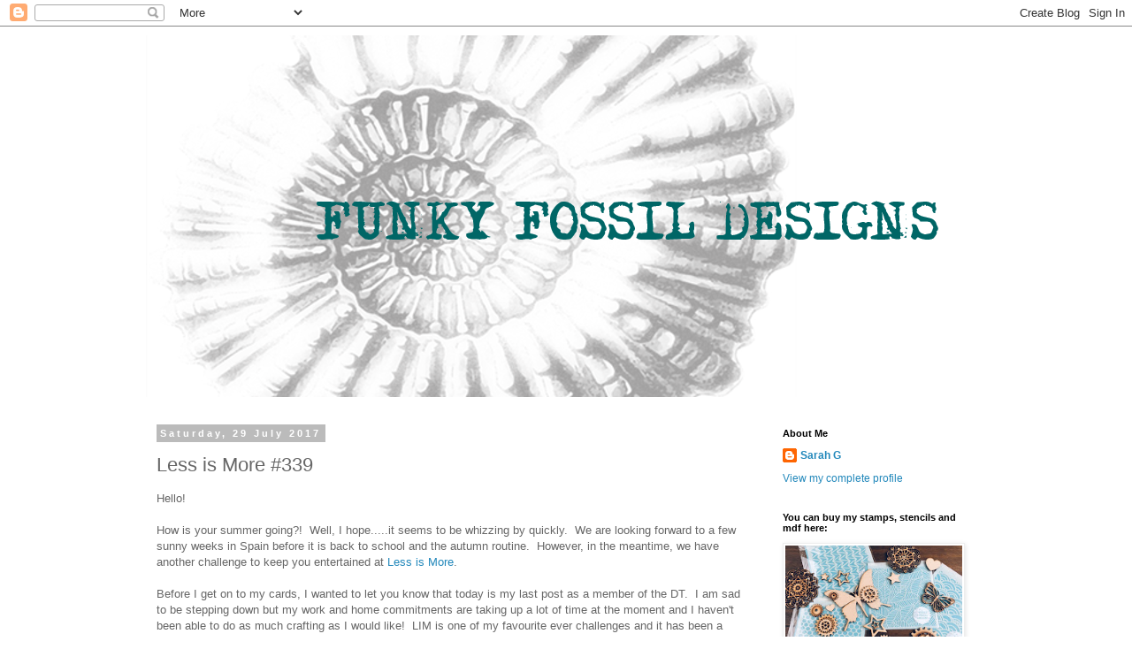

--- FILE ---
content_type: text/html; charset=UTF-8
request_url: https://funkyfossildesigns.blogspot.com/2017/07/less-is-more-339.html
body_size: 18941
content:
<!DOCTYPE html>
<html class='v2' dir='ltr' lang='en-GB'>
<head>
<link href='https://www.blogger.com/static/v1/widgets/335934321-css_bundle_v2.css' rel='stylesheet' type='text/css'/>
<meta content='width=1100' name='viewport'/>
<meta content='text/html; charset=UTF-8' http-equiv='Content-Type'/>
<meta content='blogger' name='generator'/>
<link href='https://funkyfossildesigns.blogspot.com/favicon.ico' rel='icon' type='image/x-icon'/>
<link href='http://funkyfossildesigns.blogspot.com/2017/07/less-is-more-339.html' rel='canonical'/>
<link rel="alternate" type="application/atom+xml" title="Funky Fossil - Atom" href="https://funkyfossildesigns.blogspot.com/feeds/posts/default" />
<link rel="alternate" type="application/rss+xml" title="Funky Fossil - RSS" href="https://funkyfossildesigns.blogspot.com/feeds/posts/default?alt=rss" />
<link rel="service.post" type="application/atom+xml" title="Funky Fossil - Atom" href="https://www.blogger.com/feeds/5056330533832292532/posts/default" />

<link rel="alternate" type="application/atom+xml" title="Funky Fossil - Atom" href="https://funkyfossildesigns.blogspot.com/feeds/874351296867458393/comments/default" />
<!--Can't find substitution for tag [blog.ieCssRetrofitLinks]-->
<link href='https://blogger.googleusercontent.com/img/b/R29vZ2xl/AVvXsEh-Ol0lqAd8S8RqG5TVbQ-nqYOC74QLaN78LJSk9xUDfzmyGldYQhSAEKOJTtw_UpugdWZGvD0SdvgSpRg0Ax2E4BhxuHVKnDNEEv4ga4PvW0ZS-rjVePy8g9-YKWAi3mjBs3iHtgpkcL20/s320/LIM+%2523339.jpg' rel='image_src'/>
<meta content='http://funkyfossildesigns.blogspot.com/2017/07/less-is-more-339.html' property='og:url'/>
<meta content='Less is More #339' property='og:title'/>
<meta content='Hello!   How is your summer going?!  Well, I hope.....it seems to be whizzing by quickly.  We are looking forward to a few sunny weeks in Sp...' property='og:description'/>
<meta content='https://blogger.googleusercontent.com/img/b/R29vZ2xl/AVvXsEh-Ol0lqAd8S8RqG5TVbQ-nqYOC74QLaN78LJSk9xUDfzmyGldYQhSAEKOJTtw_UpugdWZGvD0SdvgSpRg0Ax2E4BhxuHVKnDNEEv4ga4PvW0ZS-rjVePy8g9-YKWAi3mjBs3iHtgpkcL20/w1200-h630-p-k-no-nu/LIM+%2523339.jpg' property='og:image'/>
<title>Funky Fossil: Less is More #339</title>
<style id='page-skin-1' type='text/css'><!--
/*
-----------------------------------------------
Blogger Template Style
Name:     Simple
Designer: Blogger
URL:      www.blogger.com
----------------------------------------------- */
/* Content
----------------------------------------------- */
body {
font: normal normal 12px 'Trebuchet MS', Trebuchet, Verdana, sans-serif;
color: #666666;
background: #ffffff none repeat scroll top left;
padding: 0 0 0 0;
}
html body .region-inner {
min-width: 0;
max-width: 100%;
width: auto;
}
h2 {
font-size: 22px;
}
a:link {
text-decoration:none;
color: #2288bb;
}
a:visited {
text-decoration:none;
color: #888888;
}
a:hover {
text-decoration:underline;
color: #33aaff;
}
.body-fauxcolumn-outer .fauxcolumn-inner {
background: transparent none repeat scroll top left;
_background-image: none;
}
.body-fauxcolumn-outer .cap-top {
position: absolute;
z-index: 1;
height: 400px;
width: 100%;
}
.body-fauxcolumn-outer .cap-top .cap-left {
width: 100%;
background: transparent none repeat-x scroll top left;
_background-image: none;
}
.content-outer {
-moz-box-shadow: 0 0 0 rgba(0, 0, 0, .15);
-webkit-box-shadow: 0 0 0 rgba(0, 0, 0, .15);
-goog-ms-box-shadow: 0 0 0 #333333;
box-shadow: 0 0 0 rgba(0, 0, 0, .15);
margin-bottom: 1px;
}
.content-inner {
padding: 10px 40px;
}
.content-inner {
background-color: #ffffff;
}
/* Header
----------------------------------------------- */
.header-outer {
background: transparent none repeat-x scroll 0 -400px;
_background-image: none;
}
.Header h1 {
font: normal normal 40px 'Trebuchet MS',Trebuchet,Verdana,sans-serif;
color: #000000;
text-shadow: 0 0 0 rgba(0, 0, 0, .2);
}
.Header h1 a {
color: #000000;
}
.Header .description {
font-size: 18px;
color: #000000;
}
.header-inner .Header .titlewrapper {
padding: 22px 0;
}
.header-inner .Header .descriptionwrapper {
padding: 0 0;
}
/* Tabs
----------------------------------------------- */
.tabs-inner .section:first-child {
border-top: 0 solid #dddddd;
}
.tabs-inner .section:first-child ul {
margin-top: -1px;
border-top: 1px solid #dddddd;
border-left: 1px solid #dddddd;
border-right: 1px solid #dddddd;
}
.tabs-inner .widget ul {
background: transparent none repeat-x scroll 0 -800px;
_background-image: none;
border-bottom: 1px solid #dddddd;
margin-top: 0;
margin-left: -30px;
margin-right: -30px;
}
.tabs-inner .widget li a {
display: inline-block;
padding: .6em 1em;
font: normal normal 12px 'Trebuchet MS', Trebuchet, Verdana, sans-serif;
color: #000000;
border-left: 1px solid #ffffff;
border-right: 1px solid #dddddd;
}
.tabs-inner .widget li:first-child a {
border-left: none;
}
.tabs-inner .widget li.selected a, .tabs-inner .widget li a:hover {
color: #000000;
background-color: #eeeeee;
text-decoration: none;
}
/* Columns
----------------------------------------------- */
.main-outer {
border-top: 0 solid transparent;
}
.fauxcolumn-left-outer .fauxcolumn-inner {
border-right: 1px solid transparent;
}
.fauxcolumn-right-outer .fauxcolumn-inner {
border-left: 1px solid transparent;
}
/* Headings
----------------------------------------------- */
div.widget > h2,
div.widget h2.title {
margin: 0 0 1em 0;
font: normal bold 11px 'Trebuchet MS',Trebuchet,Verdana,sans-serif;
color: #000000;
}
/* Widgets
----------------------------------------------- */
.widget .zippy {
color: #999999;
text-shadow: 2px 2px 1px rgba(0, 0, 0, .1);
}
.widget .popular-posts ul {
list-style: none;
}
/* Posts
----------------------------------------------- */
h2.date-header {
font: normal bold 11px Arial, Tahoma, Helvetica, FreeSans, sans-serif;
}
.date-header span {
background-color: #bbbbbb;
color: #ffffff;
padding: 0.4em;
letter-spacing: 3px;
margin: inherit;
}
.main-inner {
padding-top: 35px;
padding-bottom: 65px;
}
.main-inner .column-center-inner {
padding: 0 0;
}
.main-inner .column-center-inner .section {
margin: 0 1em;
}
.post {
margin: 0 0 45px 0;
}
h3.post-title, .comments h4 {
font: normal normal 22px 'Trebuchet MS',Trebuchet,Verdana,sans-serif;
margin: .75em 0 0;
}
.post-body {
font-size: 110%;
line-height: 1.4;
position: relative;
}
.post-body img, .post-body .tr-caption-container, .Profile img, .Image img,
.BlogList .item-thumbnail img {
padding: 2px;
background: #ffffff;
border: 1px solid #eeeeee;
-moz-box-shadow: 1px 1px 5px rgba(0, 0, 0, .1);
-webkit-box-shadow: 1px 1px 5px rgba(0, 0, 0, .1);
box-shadow: 1px 1px 5px rgba(0, 0, 0, .1);
}
.post-body img, .post-body .tr-caption-container {
padding: 5px;
}
.post-body .tr-caption-container {
color: #666666;
}
.post-body .tr-caption-container img {
padding: 0;
background: transparent;
border: none;
-moz-box-shadow: 0 0 0 rgba(0, 0, 0, .1);
-webkit-box-shadow: 0 0 0 rgba(0, 0, 0, .1);
box-shadow: 0 0 0 rgba(0, 0, 0, .1);
}
.post-header {
margin: 0 0 1.5em;
line-height: 1.6;
font-size: 90%;
}
.post-footer {
margin: 20px -2px 0;
padding: 5px 10px;
color: #666666;
background-color: #eeeeee;
border-bottom: 1px solid #eeeeee;
line-height: 1.6;
font-size: 90%;
}
#comments .comment-author {
padding-top: 1.5em;
border-top: 1px solid transparent;
background-position: 0 1.5em;
}
#comments .comment-author:first-child {
padding-top: 0;
border-top: none;
}
.avatar-image-container {
margin: .2em 0 0;
}
#comments .avatar-image-container img {
border: 1px solid #eeeeee;
}
/* Comments
----------------------------------------------- */
.comments .comments-content .icon.blog-author {
background-repeat: no-repeat;
background-image: url([data-uri]);
}
.comments .comments-content .loadmore a {
border-top: 1px solid #999999;
border-bottom: 1px solid #999999;
}
.comments .comment-thread.inline-thread {
background-color: #eeeeee;
}
.comments .continue {
border-top: 2px solid #999999;
}
/* Accents
---------------------------------------------- */
.section-columns td.columns-cell {
border-left: 1px solid transparent;
}
.blog-pager {
background: transparent url(https://resources.blogblog.com/blogblog/data/1kt/simple/paging_dot.png) repeat-x scroll top center;
}
.blog-pager-older-link, .home-link,
.blog-pager-newer-link {
background-color: #ffffff;
padding: 5px;
}
.footer-outer {
border-top: 1px dashed #bbbbbb;
}
/* Mobile
----------------------------------------------- */
body.mobile  {
background-size: auto;
}
.mobile .body-fauxcolumn-outer {
background: transparent none repeat scroll top left;
}
.mobile .body-fauxcolumn-outer .cap-top {
background-size: 100% auto;
}
.mobile .content-outer {
-webkit-box-shadow: 0 0 3px rgba(0, 0, 0, .15);
box-shadow: 0 0 3px rgba(0, 0, 0, .15);
}
.mobile .tabs-inner .widget ul {
margin-left: 0;
margin-right: 0;
}
.mobile .post {
margin: 0;
}
.mobile .main-inner .column-center-inner .section {
margin: 0;
}
.mobile .date-header span {
padding: 0.1em 10px;
margin: 0 -10px;
}
.mobile h3.post-title {
margin: 0;
}
.mobile .blog-pager {
background: transparent none no-repeat scroll top center;
}
.mobile .footer-outer {
border-top: none;
}
.mobile .main-inner, .mobile .footer-inner {
background-color: #ffffff;
}
.mobile-index-contents {
color: #666666;
}
.mobile-link-button {
background-color: #2288bb;
}
.mobile-link-button a:link, .mobile-link-button a:visited {
color: #ffffff;
}
.mobile .tabs-inner .section:first-child {
border-top: none;
}
.mobile .tabs-inner .PageList .widget-content {
background-color: #eeeeee;
color: #000000;
border-top: 1px solid #dddddd;
border-bottom: 1px solid #dddddd;
}
.mobile .tabs-inner .PageList .widget-content .pagelist-arrow {
border-left: 1px solid #dddddd;
}

--></style>
<style id='template-skin-1' type='text/css'><!--
body {
min-width: 1030px;
}
.content-outer, .content-fauxcolumn-outer, .region-inner {
min-width: 1030px;
max-width: 1030px;
_width: 1030px;
}
.main-inner .columns {
padding-left: 0px;
padding-right: 260px;
}
.main-inner .fauxcolumn-center-outer {
left: 0px;
right: 260px;
/* IE6 does not respect left and right together */
_width: expression(this.parentNode.offsetWidth -
parseInt("0px") -
parseInt("260px") + 'px');
}
.main-inner .fauxcolumn-left-outer {
width: 0px;
}
.main-inner .fauxcolumn-right-outer {
width: 260px;
}
.main-inner .column-left-outer {
width: 0px;
right: 100%;
margin-left: -0px;
}
.main-inner .column-right-outer {
width: 260px;
margin-right: -260px;
}
#layout {
min-width: 0;
}
#layout .content-outer {
min-width: 0;
width: 800px;
}
#layout .region-inner {
min-width: 0;
width: auto;
}
body#layout div.add_widget {
padding: 8px;
}
body#layout div.add_widget a {
margin-left: 32px;
}
--></style>
<link href='https://www.blogger.com/dyn-css/authorization.css?targetBlogID=5056330533832292532&amp;zx=cb137f35-1170-4e53-93ec-696667886157' media='none' onload='if(media!=&#39;all&#39;)media=&#39;all&#39;' rel='stylesheet'/><noscript><link href='https://www.blogger.com/dyn-css/authorization.css?targetBlogID=5056330533832292532&amp;zx=cb137f35-1170-4e53-93ec-696667886157' rel='stylesheet'/></noscript>
<meta name='google-adsense-platform-account' content='ca-host-pub-1556223355139109'/>
<meta name='google-adsense-platform-domain' content='blogspot.com'/>

</head>
<body class='loading variant-simplysimple'>
<div class='navbar section' id='navbar' name='Navbar'><div class='widget Navbar' data-version='1' id='Navbar1'><script type="text/javascript">
    function setAttributeOnload(object, attribute, val) {
      if(window.addEventListener) {
        window.addEventListener('load',
          function(){ object[attribute] = val; }, false);
      } else {
        window.attachEvent('onload', function(){ object[attribute] = val; });
      }
    }
  </script>
<div id="navbar-iframe-container"></div>
<script type="text/javascript" src="https://apis.google.com/js/platform.js"></script>
<script type="text/javascript">
      gapi.load("gapi.iframes:gapi.iframes.style.bubble", function() {
        if (gapi.iframes && gapi.iframes.getContext) {
          gapi.iframes.getContext().openChild({
              url: 'https://www.blogger.com/navbar/5056330533832292532?po\x3d874351296867458393\x26origin\x3dhttps://funkyfossildesigns.blogspot.com',
              where: document.getElementById("navbar-iframe-container"),
              id: "navbar-iframe"
          });
        }
      });
    </script><script type="text/javascript">
(function() {
var script = document.createElement('script');
script.type = 'text/javascript';
script.src = '//pagead2.googlesyndication.com/pagead/js/google_top_exp.js';
var head = document.getElementsByTagName('head')[0];
if (head) {
head.appendChild(script);
}})();
</script>
</div></div>
<div class='body-fauxcolumns'>
<div class='fauxcolumn-outer body-fauxcolumn-outer'>
<div class='cap-top'>
<div class='cap-left'></div>
<div class='cap-right'></div>
</div>
<div class='fauxborder-left'>
<div class='fauxborder-right'></div>
<div class='fauxcolumn-inner'>
</div>
</div>
<div class='cap-bottom'>
<div class='cap-left'></div>
<div class='cap-right'></div>
</div>
</div>
</div>
<div class='content'>
<div class='content-fauxcolumns'>
<div class='fauxcolumn-outer content-fauxcolumn-outer'>
<div class='cap-top'>
<div class='cap-left'></div>
<div class='cap-right'></div>
</div>
<div class='fauxborder-left'>
<div class='fauxborder-right'></div>
<div class='fauxcolumn-inner'>
</div>
</div>
<div class='cap-bottom'>
<div class='cap-left'></div>
<div class='cap-right'></div>
</div>
</div>
</div>
<div class='content-outer'>
<div class='content-cap-top cap-top'>
<div class='cap-left'></div>
<div class='cap-right'></div>
</div>
<div class='fauxborder-left content-fauxborder-left'>
<div class='fauxborder-right content-fauxborder-right'></div>
<div class='content-inner'>
<header>
<div class='header-outer'>
<div class='header-cap-top cap-top'>
<div class='cap-left'></div>
<div class='cap-right'></div>
</div>
<div class='fauxborder-left header-fauxborder-left'>
<div class='fauxborder-right header-fauxborder-right'></div>
<div class='region-inner header-inner'>
<div class='header section' id='header' name='Header'><div class='widget Header' data-version='1' id='Header1'>
<div id='header-inner'>
<a href='https://funkyfossildesigns.blogspot.com/' style='display: block'>
<img alt='Funky Fossil' height='409px; ' id='Header1_headerimg' src='https://blogger.googleusercontent.com/img/b/R29vZ2xl/AVvXsEjdPZOUJRycI_95qG0T1OVdePXxn3yTCoTnDe4fStEaCiNrGN03u1Pbg9H906-UaLocdEvMn8k6je1VCheze7jWzet7zc9hqejs0hND8r58uuV03kaJqJWWI8W5suIoj-PgrxeNabol6H8/s1600/ff+blog+header.png' style='display: block' width='929px; '/>
</a>
</div>
</div></div>
</div>
</div>
<div class='header-cap-bottom cap-bottom'>
<div class='cap-left'></div>
<div class='cap-right'></div>
</div>
</div>
</header>
<div class='tabs-outer'>
<div class='tabs-cap-top cap-top'>
<div class='cap-left'></div>
<div class='cap-right'></div>
</div>
<div class='fauxborder-left tabs-fauxborder-left'>
<div class='fauxborder-right tabs-fauxborder-right'></div>
<div class='region-inner tabs-inner'>
<div class='tabs no-items section' id='crosscol' name='Cross-column'></div>
<div class='tabs no-items section' id='crosscol-overflow' name='Cross-Column 2'></div>
</div>
</div>
<div class='tabs-cap-bottom cap-bottom'>
<div class='cap-left'></div>
<div class='cap-right'></div>
</div>
</div>
<div class='main-outer'>
<div class='main-cap-top cap-top'>
<div class='cap-left'></div>
<div class='cap-right'></div>
</div>
<div class='fauxborder-left main-fauxborder-left'>
<div class='fauxborder-right main-fauxborder-right'></div>
<div class='region-inner main-inner'>
<div class='columns fauxcolumns'>
<div class='fauxcolumn-outer fauxcolumn-center-outer'>
<div class='cap-top'>
<div class='cap-left'></div>
<div class='cap-right'></div>
</div>
<div class='fauxborder-left'>
<div class='fauxborder-right'></div>
<div class='fauxcolumn-inner'>
</div>
</div>
<div class='cap-bottom'>
<div class='cap-left'></div>
<div class='cap-right'></div>
</div>
</div>
<div class='fauxcolumn-outer fauxcolumn-left-outer'>
<div class='cap-top'>
<div class='cap-left'></div>
<div class='cap-right'></div>
</div>
<div class='fauxborder-left'>
<div class='fauxborder-right'></div>
<div class='fauxcolumn-inner'>
</div>
</div>
<div class='cap-bottom'>
<div class='cap-left'></div>
<div class='cap-right'></div>
</div>
</div>
<div class='fauxcolumn-outer fauxcolumn-right-outer'>
<div class='cap-top'>
<div class='cap-left'></div>
<div class='cap-right'></div>
</div>
<div class='fauxborder-left'>
<div class='fauxborder-right'></div>
<div class='fauxcolumn-inner'>
</div>
</div>
<div class='cap-bottom'>
<div class='cap-left'></div>
<div class='cap-right'></div>
</div>
</div>
<!-- corrects IE6 width calculation -->
<div class='columns-inner'>
<div class='column-center-outer'>
<div class='column-center-inner'>
<div class='main section' id='main' name='Main'><div class='widget Blog' data-version='1' id='Blog1'>
<div class='blog-posts hfeed'>

          <div class="date-outer">
        
<h2 class='date-header'><span>Saturday, 29 July 2017</span></h2>

          <div class="date-posts">
        
<div class='post-outer'>
<div class='post hentry uncustomized-post-template' itemprop='blogPost' itemscope='itemscope' itemtype='http://schema.org/BlogPosting'>
<meta content='https://blogger.googleusercontent.com/img/b/R29vZ2xl/AVvXsEh-Ol0lqAd8S8RqG5TVbQ-nqYOC74QLaN78LJSk9xUDfzmyGldYQhSAEKOJTtw_UpugdWZGvD0SdvgSpRg0Ax2E4BhxuHVKnDNEEv4ga4PvW0ZS-rjVePy8g9-YKWAi3mjBs3iHtgpkcL20/s320/LIM+%2523339.jpg' itemprop='image_url'/>
<meta content='5056330533832292532' itemprop='blogId'/>
<meta content='874351296867458393' itemprop='postId'/>
<a name='874351296867458393'></a>
<h3 class='post-title entry-title' itemprop='name'>
Less is More #339
</h3>
<div class='post-header'>
<div class='post-header-line-1'></div>
</div>
<div class='post-body entry-content' id='post-body-874351296867458393' itemprop='description articleBody'>
<span style="font-family: Arial, Helvetica, sans-serif;">Hello!</span><br />
<span style="font-family: Arial, Helvetica, sans-serif;"></span><br />
<span style="font-family: Arial, Helvetica, sans-serif;">How is your summer going?!&nbsp; Well, I hope.....it seems to be whizzing by quickly.&nbsp; We are looking forward to a few sunny weeks in Spain before it is back to school and the autumn routine.&nbsp; However, in the meantime, we have another challenge to keep you entertained at <a href="http://simplylessismoore.blogspot.co.uk/" target="_blank">Less is More</a>.&nbsp; </span><br />
<span style="font-family: Arial, Helvetica, sans-serif;"></span><br />
<span style="font-family: Arial, Helvetica, sans-serif;">Before I get on to my cards, I wanted to let you know that today is my last post as a member of the DT.&nbsp; I am sad to be stepping down but my work and home commitments are taking up a lot of time at the moment and I haven't been able to do as much crafting as I would like!&nbsp; LIM is one of my favourite ever challenges and it has been a huge honour to spend the past 18 months on the DT with one of the most talented and lovely teams&nbsp;in blogland&nbsp;:)&nbsp; Every week their cards are a great inspiration to me and they work so hard behind the scenes too.&nbsp; I definitely plan to play along whenever I can.....</span><br />
<span style="font-family: Arial;"></span><br />
<br />
<div style="text-align: center;">
<a href="https://blogger.googleusercontent.com/img/b/R29vZ2xl/AVvXsEh-Ol0lqAd8S8RqG5TVbQ-nqYOC74QLaN78LJSk9xUDfzmyGldYQhSAEKOJTtw_UpugdWZGvD0SdvgSpRg0Ax2E4BhxuHVKnDNEEv4ga4PvW0ZS-rjVePy8g9-YKWAi3mjBs3iHtgpkcL20/s1600/LIM+%2523339.jpg" imageanchor="1" style="margin-left: 1em; margin-right: 1em;"><img border="0" height="182" src="https://blogger.googleusercontent.com/img/b/R29vZ2xl/AVvXsEh-Ol0lqAd8S8RqG5TVbQ-nqYOC74QLaN78LJSk9xUDfzmyGldYQhSAEKOJTtw_UpugdWZGvD0SdvgSpRg0Ax2E4BhxuHVKnDNEEv4ga4PvW0ZS-rjVePy8g9-YKWAi3mjBs3iHtgpkcL20/s320/LIM+%2523339.jpg" width="320" /></a></div>
<div style="text-align: center;">
&nbsp;</div>
<br />
<span style="font-family: Arial, Helvetica, sans-serif;">This week we are asking you to include some form of piercing on your design.....here is what I came up with:</span><br />
<br />
<div class="separator" style="clear: both; text-align: center;">
<a href="https://blogger.googleusercontent.com/img/b/R29vZ2xl/AVvXsEjLcM5MlGKP0zD-X6O3BmQkuc62tDq7GFSBN00UIwBnLxDf4UbotvIVbvnWM804LKOWhnD62Wg16gGmRAINB9KmU4SX0W9FtNsV9VjWL6hMuOq4HiGMySU8t3r_XjERPY9Nc-dTN6D86zs/s1600/SAM_1771+wm.jpg" imageanchor="1" style="margin-left: 1em; margin-right: 1em;"><img border="0" data-original-height="1588" data-original-width="1600" height="396" src="https://blogger.googleusercontent.com/img/b/R29vZ2xl/AVvXsEjLcM5MlGKP0zD-X6O3BmQkuc62tDq7GFSBN00UIwBnLxDf4UbotvIVbvnWM804LKOWhnD62Wg16gGmRAINB9KmU4SX0W9FtNsV9VjWL6hMuOq4HiGMySU8t3r_XjERPY9Nc-dTN6D86zs/s400/SAM_1771+wm.jpg" width="400" /></a></div>
<div class="separator" style="clear: both; text-align: center;">
&nbsp;</div>
<div class="separator" style="clear: both; text-align: left;">
<span style="font-family: Arial, Helvetica, sans-serif;">I used a pierced hole border die to create the panel in the card and used some thread to give a stitched effect.&nbsp;&nbsp;This was popped up over some patterned paper and combined with a die from Papertrey Ink and a stamp from Uniko.&nbsp; It is very simple but I think it has a clean, masculine look.</span></div>
<br />
<div class="separator" style="clear: both; text-align: center;">
<a href="https://blogger.googleusercontent.com/img/b/R29vZ2xl/AVvXsEixxAVVd43Z5CWQ38QDQO1ODb3D1KxWtyCP_xpxY5kIkLV_lEZJ05SJIRBd6KOwdNSO_CNvs9n9KBAXhfA86-vwjLgNb5dd5LYjIKo0ERCAsSTSLl8gSr_oaaiLSwZOc2qA7WB0-jhcbPE/s1600/SAM_1763+wm.jpg" imageanchor="1" style="margin-left: 1em; margin-right: 1em;"><img border="0" data-original-height="1600" data-original-width="1468" height="400" src="https://blogger.googleusercontent.com/img/b/R29vZ2xl/AVvXsEixxAVVd43Z5CWQ38QDQO1ODb3D1KxWtyCP_xpxY5kIkLV_lEZJ05SJIRBd6KOwdNSO_CNvs9n9KBAXhfA86-vwjLgNb5dd5LYjIKo0ERCAsSTSLl8gSr_oaaiLSwZOc2qA7WB0-jhcbPE/s400/SAM_1763+wm.jpg" width="366" /></a></div>
<div class="separator" style="clear: both; text-align: center;">
&nbsp;</div>
<div class="separator" style="clear: both; text-align: left;">
<span style="font-family: Arial, Helvetica, sans-serif;">My second card is much more feminine and soft with a die cut butterfly from Stamplorations popped over some stencilled foliage.&nbsp; I pierced some flourishes to give some movement to the design and completed with a sentiment from Hero Arts.</span></div>
<div class="separator" style="clear: both; text-align: left;">
<span style="font-family: Arial, Helvetica, sans-serif;"></span>&nbsp;</div>
<div class="separator" style="clear: both; text-align: left;">
<span style="font-family: Arial, Helvetica, sans-serif;">Check out the pierced inspiration from the rest of the DT and remember that our sponsor this month is Happy Little Stampers.</span></div>
<div class="separator" style="clear: both; text-align: left;">
<span style="font-family: Arial, Helvetica, sans-serif;"></span>&nbsp;</div>
<div class="separator" style="clear: both; text-align: left;">
<span style="font-family: Arial, Helvetica, sans-serif;">Thank you as always for stopping by - I really appreciate your comments :)</span></div>
<div class="separator" style="clear: both; text-align: left;">
<span style="font-family: Arial, Helvetica, sans-serif;"></span>&nbsp;</div>
<div class="separator" style="clear: both; text-align: left;">
<span style="font-family: Arial, Helvetica, sans-serif;">Sarah x</span></div>
<div style='clear: both;'></div>
</div>
<div class='post-footer'>
<div class='post-footer-line post-footer-line-1'>
<span class='post-author vcard'>
Posted by
<span class='fn' itemprop='author' itemscope='itemscope' itemtype='http://schema.org/Person'>
<meta content='https://www.blogger.com/profile/02333549903448779212' itemprop='url'/>
<a class='g-profile' href='https://www.blogger.com/profile/02333549903448779212' rel='author' title='author profile'>
<span itemprop='name'>Sarah G</span>
</a>
</span>
</span>
<span class='post-timestamp'>
at
<meta content='http://funkyfossildesigns.blogspot.com/2017/07/less-is-more-339.html' itemprop='url'/>
<a class='timestamp-link' href='https://funkyfossildesigns.blogspot.com/2017/07/less-is-more-339.html' rel='bookmark' title='permanent link'><abbr class='published' itemprop='datePublished' title='2017-07-29T08:00:00+01:00'>08:00</abbr></a>
</span>
<span class='post-comment-link'>
</span>
<span class='post-icons'>
<span class='item-control blog-admin pid-527290270'>
<a href='https://www.blogger.com/post-edit.g?blogID=5056330533832292532&postID=874351296867458393&from=pencil' title='Edit Post'>
<img alt='' class='icon-action' height='18' src='https://resources.blogblog.com/img/icon18_edit_allbkg.gif' width='18'/>
</a>
</span>
</span>
<div class='post-share-buttons goog-inline-block'>
<a class='goog-inline-block share-button sb-email' href='https://www.blogger.com/share-post.g?blogID=5056330533832292532&postID=874351296867458393&target=email' target='_blank' title='Email This'><span class='share-button-link-text'>Email This</span></a><a class='goog-inline-block share-button sb-blog' href='https://www.blogger.com/share-post.g?blogID=5056330533832292532&postID=874351296867458393&target=blog' onclick='window.open(this.href, "_blank", "height=270,width=475"); return false;' target='_blank' title='BlogThis!'><span class='share-button-link-text'>BlogThis!</span></a><a class='goog-inline-block share-button sb-twitter' href='https://www.blogger.com/share-post.g?blogID=5056330533832292532&postID=874351296867458393&target=twitter' target='_blank' title='Share to X'><span class='share-button-link-text'>Share to X</span></a><a class='goog-inline-block share-button sb-facebook' href='https://www.blogger.com/share-post.g?blogID=5056330533832292532&postID=874351296867458393&target=facebook' onclick='window.open(this.href, "_blank", "height=430,width=640"); return false;' target='_blank' title='Share to Facebook'><span class='share-button-link-text'>Share to Facebook</span></a><a class='goog-inline-block share-button sb-pinterest' href='https://www.blogger.com/share-post.g?blogID=5056330533832292532&postID=874351296867458393&target=pinterest' target='_blank' title='Share to Pinterest'><span class='share-button-link-text'>Share to Pinterest</span></a>
</div>
</div>
<div class='post-footer-line post-footer-line-2'>
<span class='post-labels'>
Labels:
<a href='https://funkyfossildesigns.blogspot.com/search/label/LIM' rel='tag'>LIM</a>
</span>
</div>
<div class='post-footer-line post-footer-line-3'>
<span class='post-location'>
</span>
</div>
</div>
</div>
<div class='comments' id='comments'>
<a name='comments'></a>
<h4>12 comments:</h4>
<div class='comments-content'>
<script async='async' src='' type='text/javascript'></script>
<script type='text/javascript'>
    (function() {
      var items = null;
      var msgs = null;
      var config = {};

// <![CDATA[
      var cursor = null;
      if (items && items.length > 0) {
        cursor = parseInt(items[items.length - 1].timestamp) + 1;
      }

      var bodyFromEntry = function(entry) {
        var text = (entry &&
                    ((entry.content && entry.content.$t) ||
                     (entry.summary && entry.summary.$t))) ||
            '';
        if (entry && entry.gd$extendedProperty) {
          for (var k in entry.gd$extendedProperty) {
            if (entry.gd$extendedProperty[k].name == 'blogger.contentRemoved') {
              return '<span class="deleted-comment">' + text + '</span>';
            }
          }
        }
        return text;
      }

      var parse = function(data) {
        cursor = null;
        var comments = [];
        if (data && data.feed && data.feed.entry) {
          for (var i = 0, entry; entry = data.feed.entry[i]; i++) {
            var comment = {};
            // comment ID, parsed out of the original id format
            var id = /blog-(\d+).post-(\d+)/.exec(entry.id.$t);
            comment.id = id ? id[2] : null;
            comment.body = bodyFromEntry(entry);
            comment.timestamp = Date.parse(entry.published.$t) + '';
            if (entry.author && entry.author.constructor === Array) {
              var auth = entry.author[0];
              if (auth) {
                comment.author = {
                  name: (auth.name ? auth.name.$t : undefined),
                  profileUrl: (auth.uri ? auth.uri.$t : undefined),
                  avatarUrl: (auth.gd$image ? auth.gd$image.src : undefined)
                };
              }
            }
            if (entry.link) {
              if (entry.link[2]) {
                comment.link = comment.permalink = entry.link[2].href;
              }
              if (entry.link[3]) {
                var pid = /.*comments\/default\/(\d+)\?.*/.exec(entry.link[3].href);
                if (pid && pid[1]) {
                  comment.parentId = pid[1];
                }
              }
            }
            comment.deleteclass = 'item-control blog-admin';
            if (entry.gd$extendedProperty) {
              for (var k in entry.gd$extendedProperty) {
                if (entry.gd$extendedProperty[k].name == 'blogger.itemClass') {
                  comment.deleteclass += ' ' + entry.gd$extendedProperty[k].value;
                } else if (entry.gd$extendedProperty[k].name == 'blogger.displayTime') {
                  comment.displayTime = entry.gd$extendedProperty[k].value;
                }
              }
            }
            comments.push(comment);
          }
        }
        return comments;
      };

      var paginator = function(callback) {
        if (hasMore()) {
          var url = config.feed + '?alt=json&v=2&orderby=published&reverse=false&max-results=50';
          if (cursor) {
            url += '&published-min=' + new Date(cursor).toISOString();
          }
          window.bloggercomments = function(data) {
            var parsed = parse(data);
            cursor = parsed.length < 50 ? null
                : parseInt(parsed[parsed.length - 1].timestamp) + 1
            callback(parsed);
            window.bloggercomments = null;
          }
          url += '&callback=bloggercomments';
          var script = document.createElement('script');
          script.type = 'text/javascript';
          script.src = url;
          document.getElementsByTagName('head')[0].appendChild(script);
        }
      };
      var hasMore = function() {
        return !!cursor;
      };
      var getMeta = function(key, comment) {
        if ('iswriter' == key) {
          var matches = !!comment.author
              && comment.author.name == config.authorName
              && comment.author.profileUrl == config.authorUrl;
          return matches ? 'true' : '';
        } else if ('deletelink' == key) {
          return config.baseUri + '/comment/delete/'
               + config.blogId + '/' + comment.id;
        } else if ('deleteclass' == key) {
          return comment.deleteclass;
        }
        return '';
      };

      var replybox = null;
      var replyUrlParts = null;
      var replyParent = undefined;

      var onReply = function(commentId, domId) {
        if (replybox == null) {
          // lazily cache replybox, and adjust to suit this style:
          replybox = document.getElementById('comment-editor');
          if (replybox != null) {
            replybox.height = '250px';
            replybox.style.display = 'block';
            replyUrlParts = replybox.src.split('#');
          }
        }
        if (replybox && (commentId !== replyParent)) {
          replybox.src = '';
          document.getElementById(domId).insertBefore(replybox, null);
          replybox.src = replyUrlParts[0]
              + (commentId ? '&parentID=' + commentId : '')
              + '#' + replyUrlParts[1];
          replyParent = commentId;
        }
      };

      var hash = (window.location.hash || '#').substring(1);
      var startThread, targetComment;
      if (/^comment-form_/.test(hash)) {
        startThread = hash.substring('comment-form_'.length);
      } else if (/^c[0-9]+$/.test(hash)) {
        targetComment = hash.substring(1);
      }

      // Configure commenting API:
      var configJso = {
        'maxDepth': config.maxThreadDepth
      };
      var provider = {
        'id': config.postId,
        'data': items,
        'loadNext': paginator,
        'hasMore': hasMore,
        'getMeta': getMeta,
        'onReply': onReply,
        'rendered': true,
        'initComment': targetComment,
        'initReplyThread': startThread,
        'config': configJso,
        'messages': msgs
      };

      var render = function() {
        if (window.goog && window.goog.comments) {
          var holder = document.getElementById('comment-holder');
          window.goog.comments.render(holder, provider);
        }
      };

      // render now, or queue to render when library loads:
      if (window.goog && window.goog.comments) {
        render();
      } else {
        window.goog = window.goog || {};
        window.goog.comments = window.goog.comments || {};
        window.goog.comments.loadQueue = window.goog.comments.loadQueue || [];
        window.goog.comments.loadQueue.push(render);
      }
    })();
// ]]>
  </script>
<div id='comment-holder'>
<div class="comment-thread toplevel-thread"><ol id="top-ra"><li class="comment" id="c685131026306162676"><div class="avatar-image-container"><img src="//blogger.googleusercontent.com/img/b/R29vZ2xl/AVvXsEgd1Kfa7Flq3ox8j2XJYONVXcqOUHh4TkeAxaNMfJGJ4LwEV4oi36E5CWpgJQl6plpBqVjw2LJnJ1tJ1m_AuEIy770b1AnTjVGW1BUcYaFynZavs7aIzxigLl657ykznA/s45-c/profile+pic+colour.jpg" alt=""/></div><div class="comment-block"><div class="comment-header"><cite class="user"><a href="https://www.blogger.com/profile/16580249588031823836" rel="nofollow">Esther</a></cite><span class="icon user "></span><span class="datetime secondary-text"><a rel="nofollow" href="https://funkyfossildesigns.blogspot.com/2017/07/less-is-more-339.html?showComment=1501314176012#c685131026306162676">29 July 2017 at 08:42</a></span></div><p class="comment-content">So gutted you&#39;re leaving, Sarah :( We&#39;ll miss you. I love your cards though - what a great set to go out on! Using a &quot;stitched opening&quot; theme on the first one is genius and looks awesome. And your second card is so pretty with the delicate pierced swirls coming off the butterfly. So gorgeous! Have a lovely weekend and make sure you keep in touch with us all xx</p><span class="comment-actions secondary-text"><a class="comment-reply" target="_self" data-comment-id="685131026306162676">Reply</a><span class="item-control blog-admin blog-admin pid-1500964841"><a target="_self" href="https://www.blogger.com/comment/delete/5056330533832292532/685131026306162676">Delete</a></span></span></div><div class="comment-replies"><div id="c685131026306162676-rt" class="comment-thread inline-thread hidden"><span class="thread-toggle thread-expanded"><span class="thread-arrow"></span><span class="thread-count"><a target="_self">Replies</a></span></span><ol id="c685131026306162676-ra" class="thread-chrome thread-expanded"><div></div><div id="c685131026306162676-continue" class="continue"><a class="comment-reply" target="_self" data-comment-id="685131026306162676">Reply</a></div></ol></div></div><div class="comment-replybox-single" id="c685131026306162676-ce"></div></li><li class="comment" id="c5787062476034393464"><div class="avatar-image-container"><img src="//blogger.googleusercontent.com/img/b/R29vZ2xl/AVvXsEhZGJ5ppDni3JT51sD6DXfWjMr2HZMOtjDMSEXnC72U3FR8Jsb1YOFA01f8hvM-dfzI_-OJjiMeteXTG3imRq474rRR1ByzCZ4Ah8_b0e_cWwnK7cG_uNm5ZuJs-WVmfA/s45-c/fullsizeoutput_fa.jpeg" alt=""/></div><div class="comment-block"><div class="comment-header"><cite class="user"><a href="https://www.blogger.com/profile/15909876572116470552" rel="nofollow">Nonni</a></cite><span class="icon user "></span><span class="datetime secondary-text"><a rel="nofollow" href="https://funkyfossildesigns.blogspot.com/2017/07/less-is-more-339.html?showComment=1501317222444#c5787062476034393464">29 July 2017 at 09:33</a></span></div><p class="comment-content">I&#39;m sad to see you go Sarah, it was great being in the same DT with you again! However I understand of course, it&#39;s not easy to keep up with crafting (no matter how much one would want!) when there&#39;s lots going on in life. I wish you all the best and hope to see you around in bogland and playing along when you find the time! Your projects this week are amazing (as always!): the design in the first card is mind-blowing! I love your use of thread here, very creative and original. Love the pop of red too! The soft feel of your second card is so pretty too -I love the stenciling and all the pierced details. Hugs! </p><span class="comment-actions secondary-text"><a class="comment-reply" target="_self" data-comment-id="5787062476034393464">Reply</a><span class="item-control blog-admin blog-admin pid-436668307"><a target="_self" href="https://www.blogger.com/comment/delete/5056330533832292532/5787062476034393464">Delete</a></span></span></div><div class="comment-replies"><div id="c5787062476034393464-rt" class="comment-thread inline-thread hidden"><span class="thread-toggle thread-expanded"><span class="thread-arrow"></span><span class="thread-count"><a target="_self">Replies</a></span></span><ol id="c5787062476034393464-ra" class="thread-chrome thread-expanded"><div></div><div id="c5787062476034393464-continue" class="continue"><a class="comment-reply" target="_self" data-comment-id="5787062476034393464">Reply</a></div></ol></div></div><div class="comment-replybox-single" id="c5787062476034393464-ce"></div></li><li class="comment" id="c8932746247140372598"><div class="avatar-image-container"><img src="//blogger.googleusercontent.com/img/b/R29vZ2xl/AVvXsEgL0iDVQjmPf4QwmfRqFu7JAZL4bUhyooWTvf1wK2mtWolTBcTt_ZkWcrq6qBbeJTIDBH6hp5t_KF99I-wTjzyl16ryohH1rc8vI-sI1mqgQ7HEfN958T64mbRoOs-A4p0/s45-c/8E16DA85-E85C-4C08-A4FC-2B1FBE82507F.jpeg" alt=""/></div><div class="comment-block"><div class="comment-header"><cite class="user"><a href="https://www.blogger.com/profile/01054161058823434862" rel="nofollow">Trina P.</a></cite><span class="icon user "></span><span class="datetime secondary-text"><a rel="nofollow" href="https://funkyfossildesigns.blogspot.com/2017/07/less-is-more-339.html?showComment=1501347174387#c8932746247140372598">29 July 2017 at 17:52</a></span></div><p class="comment-content">You just proved why you and your talents will be missed each week!  These are fantastic.  Your first card is so cool.  Love the design and the added stitching. Your butterfly card is stunning. Love the colours and the pierced flourish detail. It&#39;s been a pleasure working with you the last few months.  Hope to see you around in blogland.  Take care and good luck. 😘  Trina xx</p><span class="comment-actions secondary-text"><a class="comment-reply" target="_self" data-comment-id="8932746247140372598">Reply</a><span class="item-control blog-admin blog-admin pid-502861072"><a target="_self" href="https://www.blogger.com/comment/delete/5056330533832292532/8932746247140372598">Delete</a></span></span></div><div class="comment-replies"><div id="c8932746247140372598-rt" class="comment-thread inline-thread hidden"><span class="thread-toggle thread-expanded"><span class="thread-arrow"></span><span class="thread-count"><a target="_self">Replies</a></span></span><ol id="c8932746247140372598-ra" class="thread-chrome thread-expanded"><div></div><div id="c8932746247140372598-continue" class="continue"><a class="comment-reply" target="_self" data-comment-id="8932746247140372598">Reply</a></div></ol></div></div><div class="comment-replybox-single" id="c8932746247140372598-ce"></div></li><li class="comment" id="c5093195564467878519"><div class="avatar-image-container"><img src="//www.blogger.com/img/blogger_logo_round_35.png" alt=""/></div><div class="comment-block"><div class="comment-header"><cite class="user"><a href="https://www.blogger.com/profile/03543951701146817723" rel="nofollow">Betty McAlister</a></cite><span class="icon user "></span><span class="datetime secondary-text"><a rel="nofollow" href="https://funkyfossildesigns.blogspot.com/2017/07/less-is-more-339.html?showComment=1501349515332#c5093195564467878519">29 July 2017 at 18:31</a></span></div><p class="comment-content">Love your cards Sarah.  The first one would be great for any man and is so very different.  Your butterfly card is gorgeous.  Your pierced trail is a lovely idea.  Sorry you are leaving the team but good luck for the future. </p><span class="comment-actions secondary-text"><a class="comment-reply" target="_self" data-comment-id="5093195564467878519">Reply</a><span class="item-control blog-admin blog-admin pid-103555217"><a target="_self" href="https://www.blogger.com/comment/delete/5056330533832292532/5093195564467878519">Delete</a></span></span></div><div class="comment-replies"><div id="c5093195564467878519-rt" class="comment-thread inline-thread hidden"><span class="thread-toggle thread-expanded"><span class="thread-arrow"></span><span class="thread-count"><a target="_self">Replies</a></span></span><ol id="c5093195564467878519-ra" class="thread-chrome thread-expanded"><div></div><div id="c5093195564467878519-continue" class="continue"><a class="comment-reply" target="_self" data-comment-id="5093195564467878519">Reply</a></div></ol></div></div><div class="comment-replybox-single" id="c5093195564467878519-ce"></div></li><li class="comment" id="c5620465436984668364"><div class="avatar-image-container"><img src="//blogger.googleusercontent.com/img/b/R29vZ2xl/AVvXsEhWS5LtQ6ErQd17-PerUBIbkukd6UDGub-Nssd7MHFRd_FtyyaLYxzyTVYbGjG-OKLRlTmguRDcTTxt4OlUPUN2qaTItm7P4ssLHyKOHBXeekIAcMxzj56SaRGysWCCxg/s45-c/Flower+tilted+%281%29.jpg" alt=""/></div><div class="comment-block"><div class="comment-header"><cite class="user"><a href="https://www.blogger.com/profile/09862891328665810288" rel="nofollow">Neets B</a></cite><span class="icon user "></span><span class="datetime secondary-text"><a rel="nofollow" href="https://funkyfossildesigns.blogspot.com/2017/07/less-is-more-339.html?showComment=1501397216406#c5620465436984668364">30 July 2017 at 07:46</a></span></div><p class="comment-content">So sad you&#39;re leaving us, Sarah.  You are a terrific designer and your talents will be missed hugely at LIM.  These two cards just prove how awesome you are.  That first design is so clever and perfect for masculine cards.  I love the zigzag stitching with the chevron paper, so effective.  And your second card is so dreamy.  The stencilling and the flourish butterfly trails are so pretty.  Great work, big hugs xx</p><span class="comment-actions secondary-text"><a class="comment-reply" target="_self" data-comment-id="5620465436984668364">Reply</a><span class="item-control blog-admin blog-admin pid-901818693"><a target="_self" href="https://www.blogger.com/comment/delete/5056330533832292532/5620465436984668364">Delete</a></span></span></div><div class="comment-replies"><div id="c5620465436984668364-rt" class="comment-thread inline-thread hidden"><span class="thread-toggle thread-expanded"><span class="thread-arrow"></span><span class="thread-count"><a target="_self">Replies</a></span></span><ol id="c5620465436984668364-ra" class="thread-chrome thread-expanded"><div></div><div id="c5620465436984668364-continue" class="continue"><a class="comment-reply" target="_self" data-comment-id="5620465436984668364">Reply</a></div></ol></div></div><div class="comment-replybox-single" id="c5620465436984668364-ce"></div></li><li class="comment" id="c2529793053740982505"><div class="avatar-image-container"><img src="//blogger.googleusercontent.com/img/b/R29vZ2xl/AVvXsEgcqPMakIGUiavqeKlWZYGslUjzMO7Ld_K-BaU_4jiT5DWFBhnw2caF6rxS9_qqKxqZOkxbrXwm9sOvn32biTAyQgkbS0LzmfWwu0BFt5XETFUitM9Tvefzv5Zp8iSNEw/s45-c/ID2.jpg" alt=""/></div><div class="comment-block"><div class="comment-header"><cite class="user"><a href="https://www.blogger.com/profile/13359206536421732097" rel="nofollow">Izzy Scrap</a></cite><span class="icon user "></span><span class="datetime secondary-text"><a rel="nofollow" href="https://funkyfossildesigns.blogspot.com/2017/07/less-is-more-339.html?showComment=1501422584697#c2529793053740982505">30 July 2017 at 14:49</a></span></div><p class="comment-content">So sad you&#39;re leaving, Sarah ! I&#39;ve always been in awe at your cards and your great talent ! Even before entering the team, I was admiring your creativity and your fabulous CAS design (most of the time in my fav colour too !). And today is another example of your stunning talent with these two cards ! The first one is so creative, it makes me thing to a zip ! Absolutely amazing ! And the second card is so, so beautiful with this delicate lace butterfly and the addition of the pierced details that give mouvement to the card ! I&#39;m so glad you to read that we will still see you on blogland from time to time ! Wish you the best for the future and muy buenas vacaciones in Spain ! xx</p><span class="comment-actions secondary-text"><a class="comment-reply" target="_self" data-comment-id="2529793053740982505">Reply</a><span class="item-control blog-admin blog-admin pid-1272883014"><a target="_self" href="https://www.blogger.com/comment/delete/5056330533832292532/2529793053740982505">Delete</a></span></span></div><div class="comment-replies"><div id="c2529793053740982505-rt" class="comment-thread inline-thread hidden"><span class="thread-toggle thread-expanded"><span class="thread-arrow"></span><span class="thread-count"><a target="_self">Replies</a></span></span><ol id="c2529793053740982505-ra" class="thread-chrome thread-expanded"><div></div><div id="c2529793053740982505-continue" class="continue"><a class="comment-reply" target="_self" data-comment-id="2529793053740982505">Reply</a></div></ol></div></div><div class="comment-replybox-single" id="c2529793053740982505-ce"></div></li><li class="comment" id="c670920343807937509"><div class="avatar-image-container"><img src="//www.blogger.com/img/blogger_logo_round_35.png" alt=""/></div><div class="comment-block"><div class="comment-header"><cite class="user"><a href="https://www.blogger.com/profile/02817428727293687906" rel="nofollow">Daria</a></cite><span class="icon user "></span><span class="datetime secondary-text"><a rel="nofollow" href="https://funkyfossildesigns.blogspot.com/2017/07/less-is-more-339.html?showComment=1501425205489#c670920343807937509">30 July 2017 at 15:33</a></span></div><p class="comment-content">Your first card is so clever.  The second one is lovely; Every detail is just right.  Thank you for sharing.  </p><span class="comment-actions secondary-text"><a class="comment-reply" target="_self" data-comment-id="670920343807937509">Reply</a><span class="item-control blog-admin blog-admin pid-1230502237"><a target="_self" href="https://www.blogger.com/comment/delete/5056330533832292532/670920343807937509">Delete</a></span></span></div><div class="comment-replies"><div id="c670920343807937509-rt" class="comment-thread inline-thread hidden"><span class="thread-toggle thread-expanded"><span class="thread-arrow"></span><span class="thread-count"><a target="_self">Replies</a></span></span><ol id="c670920343807937509-ra" class="thread-chrome thread-expanded"><div></div><div id="c670920343807937509-continue" class="continue"><a class="comment-reply" target="_self" data-comment-id="670920343807937509">Reply</a></div></ol></div></div><div class="comment-replybox-single" id="c670920343807937509-ce"></div></li><li class="comment" id="c4982512346508925306"><div class="avatar-image-container"><img src="//blogger.googleusercontent.com/img/b/R29vZ2xl/AVvXsEj2iZfvZY7dMsPVOkpWWWi_aLOYAZKt_ZzUqghH9PmOeKNYoM9FxOsXl9rcYBhFsQKL3WcVjOON-w18VNB9wS1T_L1gl0bb9drQYbzpm2gKEmdDE9YEEyYtvIrueoBUzw/s45-c/Susan%252BPhoto%252BWeb.jpg" alt=""/></div><div class="comment-block"><div class="comment-header"><cite class="user"><a href="https://www.blogger.com/profile/14532655877843396717" rel="nofollow">Susan</a></cite><span class="icon user "></span><span class="datetime secondary-text"><a rel="nofollow" href="https://funkyfossildesigns.blogspot.com/2017/07/less-is-more-339.html?showComment=1501472224588#c4982512346508925306">31 July 2017 at 04:37</a></span></div><p class="comment-content">First and foremost...you will be greatly missed.  Your inspirations are always spot on and so fun to see what you will create.  I hope to continue to see your beautiful creations!  All the best for you and your family!</p><span class="comment-actions secondary-text"><a class="comment-reply" target="_self" data-comment-id="4982512346508925306">Reply</a><span class="item-control blog-admin blog-admin pid-2001162100"><a target="_self" href="https://www.blogger.com/comment/delete/5056330533832292532/4982512346508925306">Delete</a></span></span></div><div class="comment-replies"><div id="c4982512346508925306-rt" class="comment-thread inline-thread hidden"><span class="thread-toggle thread-expanded"><span class="thread-arrow"></span><span class="thread-count"><a target="_self">Replies</a></span></span><ol id="c4982512346508925306-ra" class="thread-chrome thread-expanded"><div></div><div id="c4982512346508925306-continue" class="continue"><a class="comment-reply" target="_self" data-comment-id="4982512346508925306">Reply</a></div></ol></div></div><div class="comment-replybox-single" id="c4982512346508925306-ce"></div></li><li class="comment" id="c1845604198659117898"><div class="avatar-image-container"><img src="//www.blogger.com/img/blogger_logo_round_35.png" alt=""/></div><div class="comment-block"><div class="comment-header"><cite class="user"><a href="https://www.blogger.com/profile/07192160253773699825" rel="nofollow">StirYourCreativity</a></cite><span class="icon user "></span><span class="datetime secondary-text"><a rel="nofollow" href="https://funkyfossildesigns.blogspot.com/2017/07/less-is-more-339.html?showComment=1501476567456#c1845604198659117898">31 July 2017 at 05:49</a></span></div><p class="comment-content">It&#39;s a brilliant card. Loved the idea of piercing.</p><span class="comment-actions secondary-text"><a class="comment-reply" target="_self" data-comment-id="1845604198659117898">Reply</a><span class="item-control blog-admin blog-admin pid-1064740462"><a target="_self" href="https://www.blogger.com/comment/delete/5056330533832292532/1845604198659117898">Delete</a></span></span></div><div class="comment-replies"><div id="c1845604198659117898-rt" class="comment-thread inline-thread hidden"><span class="thread-toggle thread-expanded"><span class="thread-arrow"></span><span class="thread-count"><a target="_self">Replies</a></span></span><ol id="c1845604198659117898-ra" class="thread-chrome thread-expanded"><div></div><div id="c1845604198659117898-continue" class="continue"><a class="comment-reply" target="_self" data-comment-id="1845604198659117898">Reply</a></div></ol></div></div><div class="comment-replybox-single" id="c1845604198659117898-ce"></div></li><li class="comment" id="c367628626039143387"><div class="avatar-image-container"><img src="//blogger.googleusercontent.com/img/b/R29vZ2xl/AVvXsEg5dZuW4_xiUuHoDtau_7dR5Jn182QNgbEZ3fQefn2ANBQ8sscrOpCLI74Dwi92Ce2q0QCooO5jlD8BbSPmt7Y9CUa5LI7Izj-MP6-ImRZh6br3Tq9yd0Hk2Zfv3aKswzM/s45-c/Sharon+v2+for+blogger+profile.jpg" alt=""/></div><div class="comment-block"><div class="comment-header"><cite class="user"><a href="https://www.blogger.com/profile/01915638984618774789" rel="nofollow">Sharon Traynor Designs</a></cite><span class="icon user "></span><span class="datetime secondary-text"><a rel="nofollow" href="https://funkyfossildesigns.blogspot.com/2017/07/less-is-more-339.html?showComment=1501757224750#c367628626039143387">3 August 2017 at 11:47</a></span></div><p class="comment-content">Oh Sarah! We will really miss you at LIM because you are such a huge talent. Personally I feel really privileged to have worked along side you for the past 18 months. Don&#39;t be a stranger! Join us when you can. And you&#39;ve certainly gone out on a bang. Wowee! That zip card is sensational! It&#39;s bold, bright and so much fun. Then you give us a beautifully soft and elegant butterfly card. They really show off the range of your talent. Take care sweetie and I hope things calm down for you soon. Big hugs xx</p><span class="comment-actions secondary-text"><a class="comment-reply" target="_self" data-comment-id="367628626039143387">Reply</a><span class="item-control blog-admin blog-admin pid-612381490"><a target="_self" href="https://www.blogger.com/comment/delete/5056330533832292532/367628626039143387">Delete</a></span></span></div><div class="comment-replies"><div id="c367628626039143387-rt" class="comment-thread inline-thread hidden"><span class="thread-toggle thread-expanded"><span class="thread-arrow"></span><span class="thread-count"><a target="_self">Replies</a></span></span><ol id="c367628626039143387-ra" class="thread-chrome thread-expanded"><div></div><div id="c367628626039143387-continue" class="continue"><a class="comment-reply" target="_self" data-comment-id="367628626039143387">Reply</a></div></ol></div></div><div class="comment-replybox-single" id="c367628626039143387-ce"></div></li><li class="comment" id="c1163030543700908263"><div class="avatar-image-container"><img src="//4.bp.blogspot.com/-GUMV_9BR488/Zn4Y2p-ZrOI/AAAAAAAAgsU/AyTnerYhmEMaVjLgb3IXfBxorq89VOUGACK4BGAYYCw/s35/photo%252Bfrom%252BLeissas.jpg" alt=""/></div><div class="comment-block"><div class="comment-header"><cite class="user"><a href="https://www.blogger.com/profile/09938322436183567672" rel="nofollow">KathyA.</a></cite><span class="icon user "></span><span class="datetime secondary-text"><a rel="nofollow" href="https://funkyfossildesigns.blogspot.com/2017/07/less-is-more-339.html?showComment=1501819568255#c1163030543700908263">4 August 2017 at 05:06</a></span></div><p class="comment-content">Sarah, both of your cards are great... but the zipper looking one is ingenious! And, I have only known of LIM for a short time, but know that you will be missed. </p><span class="comment-actions secondary-text"><a class="comment-reply" target="_self" data-comment-id="1163030543700908263">Reply</a><span class="item-control blog-admin blog-admin pid-1628298381"><a target="_self" href="https://www.blogger.com/comment/delete/5056330533832292532/1163030543700908263">Delete</a></span></span></div><div class="comment-replies"><div id="c1163030543700908263-rt" class="comment-thread inline-thread hidden"><span class="thread-toggle thread-expanded"><span class="thread-arrow"></span><span class="thread-count"><a target="_self">Replies</a></span></span><ol id="c1163030543700908263-ra" class="thread-chrome thread-expanded"><div></div><div id="c1163030543700908263-continue" class="continue"><a class="comment-reply" target="_self" data-comment-id="1163030543700908263">Reply</a></div></ol></div></div><div class="comment-replybox-single" id="c1163030543700908263-ce"></div></li><li class="comment" id="c1198289936894175981"><div class="avatar-image-container"><img src="//www.blogger.com/img/blogger_logo_round_35.png" alt=""/></div><div class="comment-block"><div class="comment-header"><cite class="user"><a href="https://www.blogger.com/profile/03929147498832463255" rel="nofollow">cm</a></cite><span class="icon user "></span><span class="datetime secondary-text"><a rel="nofollow" href="https://funkyfossildesigns.blogspot.com/2017/07/less-is-more-339.html?showComment=1501852626847#c1198289936894175981">4 August 2017 at 14:17</a></span></div><p class="comment-content">A sad farewell to you, Sarah, both here and at Uniko. You&#39;ve been an outstanding ambassador of and source of amazing inspiration for your various teams. Your creativity will be deeply missed; hopefully, we&#8217;ll still see you crafting, as talent such as yours &#8216;needs&#8217; expression, as evidenced by the cards you&#39;ve shared here. Wishing you all the best and fingers crossed things will settle down for you...<br>Hugs~carol</p><span class="comment-actions secondary-text"><a class="comment-reply" target="_self" data-comment-id="1198289936894175981">Reply</a><span class="item-control blog-admin blog-admin pid-1801885962"><a target="_self" href="https://www.blogger.com/comment/delete/5056330533832292532/1198289936894175981">Delete</a></span></span></div><div class="comment-replies"><div id="c1198289936894175981-rt" class="comment-thread inline-thread hidden"><span class="thread-toggle thread-expanded"><span class="thread-arrow"></span><span class="thread-count"><a target="_self">Replies</a></span></span><ol id="c1198289936894175981-ra" class="thread-chrome thread-expanded"><div></div><div id="c1198289936894175981-continue" class="continue"><a class="comment-reply" target="_self" data-comment-id="1198289936894175981">Reply</a></div></ol></div></div><div class="comment-replybox-single" id="c1198289936894175981-ce"></div></li></ol><div id="top-continue" class="continue"><a class="comment-reply" target="_self">Add comment</a></div><div class="comment-replybox-thread" id="top-ce"></div><div class="loadmore hidden" data-post-id="874351296867458393"><a target="_self">Load more...</a></div></div>
</div>
</div>
<p class='comment-footer'>
<div class='comment-form'>
<a name='comment-form'></a>
<p>
</p>
<a href='https://www.blogger.com/comment/frame/5056330533832292532?po=874351296867458393&hl=en-GB&saa=85391&origin=https://funkyfossildesigns.blogspot.com' id='comment-editor-src'></a>
<iframe allowtransparency='true' class='blogger-iframe-colorize blogger-comment-from-post' frameborder='0' height='410px' id='comment-editor' name='comment-editor' src='' width='100%'></iframe>
<script src='https://www.blogger.com/static/v1/jsbin/2830521187-comment_from_post_iframe.js' type='text/javascript'></script>
<script type='text/javascript'>
      BLOG_CMT_createIframe('https://www.blogger.com/rpc_relay.html');
    </script>
</div>
</p>
<div id='backlinks-container'>
<div id='Blog1_backlinks-container'>
</div>
</div>
</div>
</div>

        </div></div>
      
</div>
<div class='blog-pager' id='blog-pager'>
<span id='blog-pager-newer-link'>
<a class='blog-pager-newer-link' href='https://funkyfossildesigns.blogspot.com/2017/08/playing-along.html' id='Blog1_blog-pager-newer-link' title='Newer Post'>Newer Post</a>
</span>
<span id='blog-pager-older-link'>
<a class='blog-pager-older-link' href='https://funkyfossildesigns.blogspot.com/2017/07/less-is-more-338.html' id='Blog1_blog-pager-older-link' title='Older Post'>Older Post</a>
</span>
<a class='home-link' href='https://funkyfossildesigns.blogspot.com/'>Home</a>
</div>
<div class='clear'></div>
<div class='post-feeds'>
<div class='feed-links'>
Subscribe to:
<a class='feed-link' href='https://funkyfossildesigns.blogspot.com/feeds/874351296867458393/comments/default' target='_blank' type='application/atom+xml'>Post Comments (Atom)</a>
</div>
</div>
</div></div>
</div>
</div>
<div class='column-left-outer'>
<div class='column-left-inner'>
<aside>
</aside>
</div>
</div>
<div class='column-right-outer'>
<div class='column-right-inner'>
<aside>
<div class='sidebar section' id='sidebar-right-1'><div class='widget Profile' data-version='1' id='Profile1'>
<h2>About Me</h2>
<div class='widget-content'>
<dl class='profile-datablock'>
<dt class='profile-data'>
<a class='profile-name-link g-profile' href='https://www.blogger.com/profile/02333549903448779212' rel='author' style='background-image: url(//www.blogger.com/img/logo-16.png);'>
Sarah G
</a>
</dt>
</dl>
<a class='profile-link' href='https://www.blogger.com/profile/02333549903448779212' rel='author'>View my complete profile</a>
<div class='clear'></div>
</div>
</div><div class='widget Image' data-version='1' id='Image6'>
<h2>You can buy my stamps, stencils and mdf here:</h2>
<div class='widget-content'>
<a href='https://www.funkyfossil.co.uk/'>
<img alt='You can buy my stamps, stencils and mdf here:' height='169' id='Image6_img' src='https://blogger.googleusercontent.com/img/b/R29vZ2xl/AVvXsEgPA19sWLxqZgYs5J7gRD8smdIWWWizrqy_81E9Uy47_HjRFz5sw-oUby18HtZz6DUX3ip-Ora0tR1HgiYWgcbjYtTUbS79uGTBW-uJcaY6oyz5ov7eYj6SDlVsi_5VI_Gzr2dU6Bk9GVI/s252/IMG_3834+%2528Edited%2529.JPG' width='252'/>
</a>
<br/>
</div>
<div class='clear'></div>
</div><div class='widget Image' data-version='1' id='Image5'>
<h2>Instagram</h2>
<div class='widget-content'>
<a href='https://www.instagram.com/funkyfossildesigns/'>
<img alt='Instagram' height='128' id='Image5_img' src='https://blogger.googleusercontent.com/img/b/R29vZ2xl/AVvXsEiII4BVKuWAtVo0f73sA4ky5NNavF8lTLhXQ49QQ7dwfUSNZN1ydIrARBILxc9e0nqRO4Pwn0iHJWWK0fWydIMM0UEskFsRn9cEXv_7SrcmCM40j1GZR4g8_cwXlmvb28SF_gVMVOkroP0/s1600/instagram-logo.png' width='252'/>
</a>
<br/>
<span class='caption'>I'm on Instagram</span>
</div>
<div class='clear'></div>
</div><div class='widget HTML' data-version='1' id='HTML2'>
<div class='widget-content'>
<script async defer data-pin-hover="true" data-pin-tall="true" data-pin-round="true" data-pin-save="false" src="//assets.pinterest.com/js/pinit.js"></script>
</div>
<div class='clear'></div>
</div><div class='widget HTML' data-version='1' id='HTML1'>
<h2 class='title'>Bloglovin</h2>
<div class='widget-content'>
<a title="Follow Funky Fossil Designs on Bloglovin" href="http://www.bloglovin.com/en/blog/11966187"><img alt="Follow on Bloglovin" src="https://lh3.googleusercontent.com/blogger_img_proxy/AEn0k_uvru3Msen-Bs1_JQzghvxXFvUFv-eSsCQUuu197HQJYvrm6jginI9i-9UcjhINpmXif4FRsP_u3HbOUUQpd0whWj7MQTgDc3WSGaXA7uhYLXfEm5uTsHjv8bDe5u4PrwcrvRo=s0-d" border="0"></a>
</div>
<div class='clear'></div>
</div><div class='widget BlogArchive' data-version='1' id='BlogArchive1'>
<h2>Blog Archive</h2>
<div class='widget-content'>
<div id='ArchiveList'>
<div id='BlogArchive1_ArchiveList'>
<ul class='hierarchy'>
<li class='archivedate collapsed'>
<a class='toggle' href='javascript:void(0)'>
<span class='zippy'>

        &#9658;&#160;
      
</span>
</a>
<a class='post-count-link' href='https://funkyfossildesigns.blogspot.com/2021/'>
2021
</a>
<span class='post-count' dir='ltr'>(2)</span>
<ul class='hierarchy'>
<li class='archivedate collapsed'>
<a class='toggle' href='javascript:void(0)'>
<span class='zippy'>

        &#9658;&#160;
      
</span>
</a>
<a class='post-count-link' href='https://funkyfossildesigns.blogspot.com/2021/03/'>
March
</a>
<span class='post-count' dir='ltr'>(2)</span>
</li>
</ul>
</li>
</ul>
<ul class='hierarchy'>
<li class='archivedate collapsed'>
<a class='toggle' href='javascript:void(0)'>
<span class='zippy'>

        &#9658;&#160;
      
</span>
</a>
<a class='post-count-link' href='https://funkyfossildesigns.blogspot.com/2020/'>
2020
</a>
<span class='post-count' dir='ltr'>(67)</span>
<ul class='hierarchy'>
<li class='archivedate collapsed'>
<a class='toggle' href='javascript:void(0)'>
<span class='zippy'>

        &#9658;&#160;
      
</span>
</a>
<a class='post-count-link' href='https://funkyfossildesigns.blogspot.com/2020/12/'>
December
</a>
<span class='post-count' dir='ltr'>(1)</span>
</li>
</ul>
<ul class='hierarchy'>
<li class='archivedate collapsed'>
<a class='toggle' href='javascript:void(0)'>
<span class='zippy'>

        &#9658;&#160;
      
</span>
</a>
<a class='post-count-link' href='https://funkyfossildesigns.blogspot.com/2020/11/'>
November
</a>
<span class='post-count' dir='ltr'>(2)</span>
</li>
</ul>
<ul class='hierarchy'>
<li class='archivedate collapsed'>
<a class='toggle' href='javascript:void(0)'>
<span class='zippy'>

        &#9658;&#160;
      
</span>
</a>
<a class='post-count-link' href='https://funkyfossildesigns.blogspot.com/2020/10/'>
October
</a>
<span class='post-count' dir='ltr'>(2)</span>
</li>
</ul>
<ul class='hierarchy'>
<li class='archivedate collapsed'>
<a class='toggle' href='javascript:void(0)'>
<span class='zippy'>

        &#9658;&#160;
      
</span>
</a>
<a class='post-count-link' href='https://funkyfossildesigns.blogspot.com/2020/09/'>
September
</a>
<span class='post-count' dir='ltr'>(4)</span>
</li>
</ul>
<ul class='hierarchy'>
<li class='archivedate collapsed'>
<a class='toggle' href='javascript:void(0)'>
<span class='zippy'>

        &#9658;&#160;
      
</span>
</a>
<a class='post-count-link' href='https://funkyfossildesigns.blogspot.com/2020/08/'>
August
</a>
<span class='post-count' dir='ltr'>(2)</span>
</li>
</ul>
<ul class='hierarchy'>
<li class='archivedate collapsed'>
<a class='toggle' href='javascript:void(0)'>
<span class='zippy'>

        &#9658;&#160;
      
</span>
</a>
<a class='post-count-link' href='https://funkyfossildesigns.blogspot.com/2020/07/'>
July
</a>
<span class='post-count' dir='ltr'>(6)</span>
</li>
</ul>
<ul class='hierarchy'>
<li class='archivedate collapsed'>
<a class='toggle' href='javascript:void(0)'>
<span class='zippy'>

        &#9658;&#160;
      
</span>
</a>
<a class='post-count-link' href='https://funkyfossildesigns.blogspot.com/2020/06/'>
June
</a>
<span class='post-count' dir='ltr'>(5)</span>
</li>
</ul>
<ul class='hierarchy'>
<li class='archivedate collapsed'>
<a class='toggle' href='javascript:void(0)'>
<span class='zippy'>

        &#9658;&#160;
      
</span>
</a>
<a class='post-count-link' href='https://funkyfossildesigns.blogspot.com/2020/05/'>
May
</a>
<span class='post-count' dir='ltr'>(8)</span>
</li>
</ul>
<ul class='hierarchy'>
<li class='archivedate collapsed'>
<a class='toggle' href='javascript:void(0)'>
<span class='zippy'>

        &#9658;&#160;
      
</span>
</a>
<a class='post-count-link' href='https://funkyfossildesigns.blogspot.com/2020/04/'>
April
</a>
<span class='post-count' dir='ltr'>(4)</span>
</li>
</ul>
<ul class='hierarchy'>
<li class='archivedate collapsed'>
<a class='toggle' href='javascript:void(0)'>
<span class='zippy'>

        &#9658;&#160;
      
</span>
</a>
<a class='post-count-link' href='https://funkyfossildesigns.blogspot.com/2020/03/'>
March
</a>
<span class='post-count' dir='ltr'>(11)</span>
</li>
</ul>
<ul class='hierarchy'>
<li class='archivedate collapsed'>
<a class='toggle' href='javascript:void(0)'>
<span class='zippy'>

        &#9658;&#160;
      
</span>
</a>
<a class='post-count-link' href='https://funkyfossildesigns.blogspot.com/2020/02/'>
February
</a>
<span class='post-count' dir='ltr'>(9)</span>
</li>
</ul>
<ul class='hierarchy'>
<li class='archivedate collapsed'>
<a class='toggle' href='javascript:void(0)'>
<span class='zippy'>

        &#9658;&#160;
      
</span>
</a>
<a class='post-count-link' href='https://funkyfossildesigns.blogspot.com/2020/01/'>
January
</a>
<span class='post-count' dir='ltr'>(13)</span>
</li>
</ul>
</li>
</ul>
<ul class='hierarchy'>
<li class='archivedate collapsed'>
<a class='toggle' href='javascript:void(0)'>
<span class='zippy'>

        &#9658;&#160;
      
</span>
</a>
<a class='post-count-link' href='https://funkyfossildesigns.blogspot.com/2019/'>
2019
</a>
<span class='post-count' dir='ltr'>(132)</span>
<ul class='hierarchy'>
<li class='archivedate collapsed'>
<a class='toggle' href='javascript:void(0)'>
<span class='zippy'>

        &#9658;&#160;
      
</span>
</a>
<a class='post-count-link' href='https://funkyfossildesigns.blogspot.com/2019/12/'>
December
</a>
<span class='post-count' dir='ltr'>(6)</span>
</li>
</ul>
<ul class='hierarchy'>
<li class='archivedate collapsed'>
<a class='toggle' href='javascript:void(0)'>
<span class='zippy'>

        &#9658;&#160;
      
</span>
</a>
<a class='post-count-link' href='https://funkyfossildesigns.blogspot.com/2019/11/'>
November
</a>
<span class='post-count' dir='ltr'>(9)</span>
</li>
</ul>
<ul class='hierarchy'>
<li class='archivedate collapsed'>
<a class='toggle' href='javascript:void(0)'>
<span class='zippy'>

        &#9658;&#160;
      
</span>
</a>
<a class='post-count-link' href='https://funkyfossildesigns.blogspot.com/2019/10/'>
October
</a>
<span class='post-count' dir='ltr'>(9)</span>
</li>
</ul>
<ul class='hierarchy'>
<li class='archivedate collapsed'>
<a class='toggle' href='javascript:void(0)'>
<span class='zippy'>

        &#9658;&#160;
      
</span>
</a>
<a class='post-count-link' href='https://funkyfossildesigns.blogspot.com/2019/09/'>
September
</a>
<span class='post-count' dir='ltr'>(8)</span>
</li>
</ul>
<ul class='hierarchy'>
<li class='archivedate collapsed'>
<a class='toggle' href='javascript:void(0)'>
<span class='zippy'>

        &#9658;&#160;
      
</span>
</a>
<a class='post-count-link' href='https://funkyfossildesigns.blogspot.com/2019/08/'>
August
</a>
<span class='post-count' dir='ltr'>(18)</span>
</li>
</ul>
<ul class='hierarchy'>
<li class='archivedate collapsed'>
<a class='toggle' href='javascript:void(0)'>
<span class='zippy'>

        &#9658;&#160;
      
</span>
</a>
<a class='post-count-link' href='https://funkyfossildesigns.blogspot.com/2019/07/'>
July
</a>
<span class='post-count' dir='ltr'>(12)</span>
</li>
</ul>
<ul class='hierarchy'>
<li class='archivedate collapsed'>
<a class='toggle' href='javascript:void(0)'>
<span class='zippy'>

        &#9658;&#160;
      
</span>
</a>
<a class='post-count-link' href='https://funkyfossildesigns.blogspot.com/2019/06/'>
June
</a>
<span class='post-count' dir='ltr'>(11)</span>
</li>
</ul>
<ul class='hierarchy'>
<li class='archivedate collapsed'>
<a class='toggle' href='javascript:void(0)'>
<span class='zippy'>

        &#9658;&#160;
      
</span>
</a>
<a class='post-count-link' href='https://funkyfossildesigns.blogspot.com/2019/05/'>
May
</a>
<span class='post-count' dir='ltr'>(19)</span>
</li>
</ul>
<ul class='hierarchy'>
<li class='archivedate collapsed'>
<a class='toggle' href='javascript:void(0)'>
<span class='zippy'>

        &#9658;&#160;
      
</span>
</a>
<a class='post-count-link' href='https://funkyfossildesigns.blogspot.com/2019/04/'>
April
</a>
<span class='post-count' dir='ltr'>(7)</span>
</li>
</ul>
<ul class='hierarchy'>
<li class='archivedate collapsed'>
<a class='toggle' href='javascript:void(0)'>
<span class='zippy'>

        &#9658;&#160;
      
</span>
</a>
<a class='post-count-link' href='https://funkyfossildesigns.blogspot.com/2019/03/'>
March
</a>
<span class='post-count' dir='ltr'>(15)</span>
</li>
</ul>
<ul class='hierarchy'>
<li class='archivedate collapsed'>
<a class='toggle' href='javascript:void(0)'>
<span class='zippy'>

        &#9658;&#160;
      
</span>
</a>
<a class='post-count-link' href='https://funkyfossildesigns.blogspot.com/2019/02/'>
February
</a>
<span class='post-count' dir='ltr'>(11)</span>
</li>
</ul>
<ul class='hierarchy'>
<li class='archivedate collapsed'>
<a class='toggle' href='javascript:void(0)'>
<span class='zippy'>

        &#9658;&#160;
      
</span>
</a>
<a class='post-count-link' href='https://funkyfossildesigns.blogspot.com/2019/01/'>
January
</a>
<span class='post-count' dir='ltr'>(7)</span>
</li>
</ul>
</li>
</ul>
<ul class='hierarchy'>
<li class='archivedate collapsed'>
<a class='toggle' href='javascript:void(0)'>
<span class='zippy'>

        &#9658;&#160;
      
</span>
</a>
<a class='post-count-link' href='https://funkyfossildesigns.blogspot.com/2018/'>
2018
</a>
<span class='post-count' dir='ltr'>(173)</span>
<ul class='hierarchy'>
<li class='archivedate collapsed'>
<a class='toggle' href='javascript:void(0)'>
<span class='zippy'>

        &#9658;&#160;
      
</span>
</a>
<a class='post-count-link' href='https://funkyfossildesigns.blogspot.com/2018/12/'>
December
</a>
<span class='post-count' dir='ltr'>(6)</span>
</li>
</ul>
<ul class='hierarchy'>
<li class='archivedate collapsed'>
<a class='toggle' href='javascript:void(0)'>
<span class='zippy'>

        &#9658;&#160;
      
</span>
</a>
<a class='post-count-link' href='https://funkyfossildesigns.blogspot.com/2018/11/'>
November
</a>
<span class='post-count' dir='ltr'>(5)</span>
</li>
</ul>
<ul class='hierarchy'>
<li class='archivedate collapsed'>
<a class='toggle' href='javascript:void(0)'>
<span class='zippy'>

        &#9658;&#160;
      
</span>
</a>
<a class='post-count-link' href='https://funkyfossildesigns.blogspot.com/2018/10/'>
October
</a>
<span class='post-count' dir='ltr'>(16)</span>
</li>
</ul>
<ul class='hierarchy'>
<li class='archivedate collapsed'>
<a class='toggle' href='javascript:void(0)'>
<span class='zippy'>

        &#9658;&#160;
      
</span>
</a>
<a class='post-count-link' href='https://funkyfossildesigns.blogspot.com/2018/09/'>
September
</a>
<span class='post-count' dir='ltr'>(15)</span>
</li>
</ul>
<ul class='hierarchy'>
<li class='archivedate collapsed'>
<a class='toggle' href='javascript:void(0)'>
<span class='zippy'>

        &#9658;&#160;
      
</span>
</a>
<a class='post-count-link' href='https://funkyfossildesigns.blogspot.com/2018/08/'>
August
</a>
<span class='post-count' dir='ltr'>(12)</span>
</li>
</ul>
<ul class='hierarchy'>
<li class='archivedate collapsed'>
<a class='toggle' href='javascript:void(0)'>
<span class='zippy'>

        &#9658;&#160;
      
</span>
</a>
<a class='post-count-link' href='https://funkyfossildesigns.blogspot.com/2018/07/'>
July
</a>
<span class='post-count' dir='ltr'>(15)</span>
</li>
</ul>
<ul class='hierarchy'>
<li class='archivedate collapsed'>
<a class='toggle' href='javascript:void(0)'>
<span class='zippy'>

        &#9658;&#160;
      
</span>
</a>
<a class='post-count-link' href='https://funkyfossildesigns.blogspot.com/2018/06/'>
June
</a>
<span class='post-count' dir='ltr'>(14)</span>
</li>
</ul>
<ul class='hierarchy'>
<li class='archivedate collapsed'>
<a class='toggle' href='javascript:void(0)'>
<span class='zippy'>

        &#9658;&#160;
      
</span>
</a>
<a class='post-count-link' href='https://funkyfossildesigns.blogspot.com/2018/05/'>
May
</a>
<span class='post-count' dir='ltr'>(23)</span>
</li>
</ul>
<ul class='hierarchy'>
<li class='archivedate collapsed'>
<a class='toggle' href='javascript:void(0)'>
<span class='zippy'>

        &#9658;&#160;
      
</span>
</a>
<a class='post-count-link' href='https://funkyfossildesigns.blogspot.com/2018/04/'>
April
</a>
<span class='post-count' dir='ltr'>(13)</span>
</li>
</ul>
<ul class='hierarchy'>
<li class='archivedate collapsed'>
<a class='toggle' href='javascript:void(0)'>
<span class='zippy'>

        &#9658;&#160;
      
</span>
</a>
<a class='post-count-link' href='https://funkyfossildesigns.blogspot.com/2018/03/'>
March
</a>
<span class='post-count' dir='ltr'>(16)</span>
</li>
</ul>
<ul class='hierarchy'>
<li class='archivedate collapsed'>
<a class='toggle' href='javascript:void(0)'>
<span class='zippy'>

        &#9658;&#160;
      
</span>
</a>
<a class='post-count-link' href='https://funkyfossildesigns.blogspot.com/2018/02/'>
February
</a>
<span class='post-count' dir='ltr'>(22)</span>
</li>
</ul>
<ul class='hierarchy'>
<li class='archivedate collapsed'>
<a class='toggle' href='javascript:void(0)'>
<span class='zippy'>

        &#9658;&#160;
      
</span>
</a>
<a class='post-count-link' href='https://funkyfossildesigns.blogspot.com/2018/01/'>
January
</a>
<span class='post-count' dir='ltr'>(16)</span>
</li>
</ul>
</li>
</ul>
<ul class='hierarchy'>
<li class='archivedate expanded'>
<a class='toggle' href='javascript:void(0)'>
<span class='zippy toggle-open'>

        &#9660;&#160;
      
</span>
</a>
<a class='post-count-link' href='https://funkyfossildesigns.blogspot.com/2017/'>
2017
</a>
<span class='post-count' dir='ltr'>(107)</span>
<ul class='hierarchy'>
<li class='archivedate collapsed'>
<a class='toggle' href='javascript:void(0)'>
<span class='zippy'>

        &#9658;&#160;
      
</span>
</a>
<a class='post-count-link' href='https://funkyfossildesigns.blogspot.com/2017/12/'>
December
</a>
<span class='post-count' dir='ltr'>(7)</span>
</li>
</ul>
<ul class='hierarchy'>
<li class='archivedate collapsed'>
<a class='toggle' href='javascript:void(0)'>
<span class='zippy'>

        &#9658;&#160;
      
</span>
</a>
<a class='post-count-link' href='https://funkyfossildesigns.blogspot.com/2017/11/'>
November
</a>
<span class='post-count' dir='ltr'>(10)</span>
</li>
</ul>
<ul class='hierarchy'>
<li class='archivedate collapsed'>
<a class='toggle' href='javascript:void(0)'>
<span class='zippy'>

        &#9658;&#160;
      
</span>
</a>
<a class='post-count-link' href='https://funkyfossildesigns.blogspot.com/2017/10/'>
October
</a>
<span class='post-count' dir='ltr'>(12)</span>
</li>
</ul>
<ul class='hierarchy'>
<li class='archivedate collapsed'>
<a class='toggle' href='javascript:void(0)'>
<span class='zippy'>

        &#9658;&#160;
      
</span>
</a>
<a class='post-count-link' href='https://funkyfossildesigns.blogspot.com/2017/09/'>
September
</a>
<span class='post-count' dir='ltr'>(7)</span>
</li>
</ul>
<ul class='hierarchy'>
<li class='archivedate collapsed'>
<a class='toggle' href='javascript:void(0)'>
<span class='zippy'>

        &#9658;&#160;
      
</span>
</a>
<a class='post-count-link' href='https://funkyfossildesigns.blogspot.com/2017/08/'>
August
</a>
<span class='post-count' dir='ltr'>(2)</span>
</li>
</ul>
<ul class='hierarchy'>
<li class='archivedate expanded'>
<a class='toggle' href='javascript:void(0)'>
<span class='zippy toggle-open'>

        &#9660;&#160;
      
</span>
</a>
<a class='post-count-link' href='https://funkyfossildesigns.blogspot.com/2017/07/'>
July
</a>
<span class='post-count' dir='ltr'>(8)</span>
<ul class='posts'>
<li><a href='https://funkyfossildesigns.blogspot.com/2017/07/less-is-more-339.html'>Less is More #339</a></li>
<li><a href='https://funkyfossildesigns.blogspot.com/2017/07/less-is-more-338.html'>Less is More #338</a></li>
<li><a href='https://funkyfossildesigns.blogspot.com/2017/07/uniko-challenge-42.html'>Uniko Challenge #42</a></li>
<li><a href='https://funkyfossildesigns.blogspot.com/2017/07/uniko-revisit.html'>Uniko Revisit</a></li>
<li><a href='https://funkyfossildesigns.blogspot.com/2017/07/less-is-more-336.html'>Less is More #336</a></li>
<li><a href='https://funkyfossildesigns.blogspot.com/2017/07/word-power.html'>Word Power</a></li>
<li><a href='https://funkyfossildesigns.blogspot.com/2017/07/less-is-more-335.html'>Less is More #335</a></li>
<li><a href='https://funkyfossildesigns.blogspot.com/2017/07/honey-i-shrunk-kit.html'>Honey I Shrunk the Kit!</a></li>
</ul>
</li>
</ul>
<ul class='hierarchy'>
<li class='archivedate collapsed'>
<a class='toggle' href='javascript:void(0)'>
<span class='zippy'>

        &#9658;&#160;
      
</span>
</a>
<a class='post-count-link' href='https://funkyfossildesigns.blogspot.com/2017/06/'>
June
</a>
<span class='post-count' dir='ltr'>(4)</span>
</li>
</ul>
<ul class='hierarchy'>
<li class='archivedate collapsed'>
<a class='toggle' href='javascript:void(0)'>
<span class='zippy'>

        &#9658;&#160;
      
</span>
</a>
<a class='post-count-link' href='https://funkyfossildesigns.blogspot.com/2017/05/'>
May
</a>
<span class='post-count' dir='ltr'>(10)</span>
</li>
</ul>
<ul class='hierarchy'>
<li class='archivedate collapsed'>
<a class='toggle' href='javascript:void(0)'>
<span class='zippy'>

        &#9658;&#160;
      
</span>
</a>
<a class='post-count-link' href='https://funkyfossildesigns.blogspot.com/2017/04/'>
April
</a>
<span class='post-count' dir='ltr'>(6)</span>
</li>
</ul>
<ul class='hierarchy'>
<li class='archivedate collapsed'>
<a class='toggle' href='javascript:void(0)'>
<span class='zippy'>

        &#9658;&#160;
      
</span>
</a>
<a class='post-count-link' href='https://funkyfossildesigns.blogspot.com/2017/03/'>
March
</a>
<span class='post-count' dir='ltr'>(11)</span>
</li>
</ul>
<ul class='hierarchy'>
<li class='archivedate collapsed'>
<a class='toggle' href='javascript:void(0)'>
<span class='zippy'>

        &#9658;&#160;
      
</span>
</a>
<a class='post-count-link' href='https://funkyfossildesigns.blogspot.com/2017/02/'>
February
</a>
<span class='post-count' dir='ltr'>(21)</span>
</li>
</ul>
<ul class='hierarchy'>
<li class='archivedate collapsed'>
<a class='toggle' href='javascript:void(0)'>
<span class='zippy'>

        &#9658;&#160;
      
</span>
</a>
<a class='post-count-link' href='https://funkyfossildesigns.blogspot.com/2017/01/'>
January
</a>
<span class='post-count' dir='ltr'>(9)</span>
</li>
</ul>
</li>
</ul>
<ul class='hierarchy'>
<li class='archivedate collapsed'>
<a class='toggle' href='javascript:void(0)'>
<span class='zippy'>

        &#9658;&#160;
      
</span>
</a>
<a class='post-count-link' href='https://funkyfossildesigns.blogspot.com/2016/'>
2016
</a>
<span class='post-count' dir='ltr'>(112)</span>
<ul class='hierarchy'>
<li class='archivedate collapsed'>
<a class='toggle' href='javascript:void(0)'>
<span class='zippy'>

        &#9658;&#160;
      
</span>
</a>
<a class='post-count-link' href='https://funkyfossildesigns.blogspot.com/2016/12/'>
December
</a>
<span class='post-count' dir='ltr'>(7)</span>
</li>
</ul>
<ul class='hierarchy'>
<li class='archivedate collapsed'>
<a class='toggle' href='javascript:void(0)'>
<span class='zippy'>

        &#9658;&#160;
      
</span>
</a>
<a class='post-count-link' href='https://funkyfossildesigns.blogspot.com/2016/11/'>
November
</a>
<span class='post-count' dir='ltr'>(13)</span>
</li>
</ul>
<ul class='hierarchy'>
<li class='archivedate collapsed'>
<a class='toggle' href='javascript:void(0)'>
<span class='zippy'>

        &#9658;&#160;
      
</span>
</a>
<a class='post-count-link' href='https://funkyfossildesigns.blogspot.com/2016/10/'>
October
</a>
<span class='post-count' dir='ltr'>(11)</span>
</li>
</ul>
<ul class='hierarchy'>
<li class='archivedate collapsed'>
<a class='toggle' href='javascript:void(0)'>
<span class='zippy'>

        &#9658;&#160;
      
</span>
</a>
<a class='post-count-link' href='https://funkyfossildesigns.blogspot.com/2016/09/'>
September
</a>
<span class='post-count' dir='ltr'>(12)</span>
</li>
</ul>
<ul class='hierarchy'>
<li class='archivedate collapsed'>
<a class='toggle' href='javascript:void(0)'>
<span class='zippy'>

        &#9658;&#160;
      
</span>
</a>
<a class='post-count-link' href='https://funkyfossildesigns.blogspot.com/2016/08/'>
August
</a>
<span class='post-count' dir='ltr'>(6)</span>
</li>
</ul>
<ul class='hierarchy'>
<li class='archivedate collapsed'>
<a class='toggle' href='javascript:void(0)'>
<span class='zippy'>

        &#9658;&#160;
      
</span>
</a>
<a class='post-count-link' href='https://funkyfossildesigns.blogspot.com/2016/07/'>
July
</a>
<span class='post-count' dir='ltr'>(4)</span>
</li>
</ul>
<ul class='hierarchy'>
<li class='archivedate collapsed'>
<a class='toggle' href='javascript:void(0)'>
<span class='zippy'>

        &#9658;&#160;
      
</span>
</a>
<a class='post-count-link' href='https://funkyfossildesigns.blogspot.com/2016/06/'>
June
</a>
<span class='post-count' dir='ltr'>(8)</span>
</li>
</ul>
<ul class='hierarchy'>
<li class='archivedate collapsed'>
<a class='toggle' href='javascript:void(0)'>
<span class='zippy'>

        &#9658;&#160;
      
</span>
</a>
<a class='post-count-link' href='https://funkyfossildesigns.blogspot.com/2016/05/'>
May
</a>
<span class='post-count' dir='ltr'>(7)</span>
</li>
</ul>
<ul class='hierarchy'>
<li class='archivedate collapsed'>
<a class='toggle' href='javascript:void(0)'>
<span class='zippy'>

        &#9658;&#160;
      
</span>
</a>
<a class='post-count-link' href='https://funkyfossildesigns.blogspot.com/2016/04/'>
April
</a>
<span class='post-count' dir='ltr'>(10)</span>
</li>
</ul>
<ul class='hierarchy'>
<li class='archivedate collapsed'>
<a class='toggle' href='javascript:void(0)'>
<span class='zippy'>

        &#9658;&#160;
      
</span>
</a>
<a class='post-count-link' href='https://funkyfossildesigns.blogspot.com/2016/03/'>
March
</a>
<span class='post-count' dir='ltr'>(10)</span>
</li>
</ul>
<ul class='hierarchy'>
<li class='archivedate collapsed'>
<a class='toggle' href='javascript:void(0)'>
<span class='zippy'>

        &#9658;&#160;
      
</span>
</a>
<a class='post-count-link' href='https://funkyfossildesigns.blogspot.com/2016/02/'>
February
</a>
<span class='post-count' dir='ltr'>(19)</span>
</li>
</ul>
<ul class='hierarchy'>
<li class='archivedate collapsed'>
<a class='toggle' href='javascript:void(0)'>
<span class='zippy'>

        &#9658;&#160;
      
</span>
</a>
<a class='post-count-link' href='https://funkyfossildesigns.blogspot.com/2016/01/'>
January
</a>
<span class='post-count' dir='ltr'>(5)</span>
</li>
</ul>
</li>
</ul>
<ul class='hierarchy'>
<li class='archivedate collapsed'>
<a class='toggle' href='javascript:void(0)'>
<span class='zippy'>

        &#9658;&#160;
      
</span>
</a>
<a class='post-count-link' href='https://funkyfossildesigns.blogspot.com/2015/'>
2015
</a>
<span class='post-count' dir='ltr'>(225)</span>
<ul class='hierarchy'>
<li class='archivedate collapsed'>
<a class='toggle' href='javascript:void(0)'>
<span class='zippy'>

        &#9658;&#160;
      
</span>
</a>
<a class='post-count-link' href='https://funkyfossildesigns.blogspot.com/2015/12/'>
December
</a>
<span class='post-count' dir='ltr'>(7)</span>
</li>
</ul>
<ul class='hierarchy'>
<li class='archivedate collapsed'>
<a class='toggle' href='javascript:void(0)'>
<span class='zippy'>

        &#9658;&#160;
      
</span>
</a>
<a class='post-count-link' href='https://funkyfossildesigns.blogspot.com/2015/11/'>
November
</a>
<span class='post-count' dir='ltr'>(15)</span>
</li>
</ul>
<ul class='hierarchy'>
<li class='archivedate collapsed'>
<a class='toggle' href='javascript:void(0)'>
<span class='zippy'>

        &#9658;&#160;
      
</span>
</a>
<a class='post-count-link' href='https://funkyfossildesigns.blogspot.com/2015/10/'>
October
</a>
<span class='post-count' dir='ltr'>(17)</span>
</li>
</ul>
<ul class='hierarchy'>
<li class='archivedate collapsed'>
<a class='toggle' href='javascript:void(0)'>
<span class='zippy'>

        &#9658;&#160;
      
</span>
</a>
<a class='post-count-link' href='https://funkyfossildesigns.blogspot.com/2015/09/'>
September
</a>
<span class='post-count' dir='ltr'>(19)</span>
</li>
</ul>
<ul class='hierarchy'>
<li class='archivedate collapsed'>
<a class='toggle' href='javascript:void(0)'>
<span class='zippy'>

        &#9658;&#160;
      
</span>
</a>
<a class='post-count-link' href='https://funkyfossildesigns.blogspot.com/2015/08/'>
August
</a>
<span class='post-count' dir='ltr'>(15)</span>
</li>
</ul>
<ul class='hierarchy'>
<li class='archivedate collapsed'>
<a class='toggle' href='javascript:void(0)'>
<span class='zippy'>

        &#9658;&#160;
      
</span>
</a>
<a class='post-count-link' href='https://funkyfossildesigns.blogspot.com/2015/07/'>
July
</a>
<span class='post-count' dir='ltr'>(24)</span>
</li>
</ul>
<ul class='hierarchy'>
<li class='archivedate collapsed'>
<a class='toggle' href='javascript:void(0)'>
<span class='zippy'>

        &#9658;&#160;
      
</span>
</a>
<a class='post-count-link' href='https://funkyfossildesigns.blogspot.com/2015/06/'>
June
</a>
<span class='post-count' dir='ltr'>(17)</span>
</li>
</ul>
<ul class='hierarchy'>
<li class='archivedate collapsed'>
<a class='toggle' href='javascript:void(0)'>
<span class='zippy'>

        &#9658;&#160;
      
</span>
</a>
<a class='post-count-link' href='https://funkyfossildesigns.blogspot.com/2015/05/'>
May
</a>
<span class='post-count' dir='ltr'>(27)</span>
</li>
</ul>
<ul class='hierarchy'>
<li class='archivedate collapsed'>
<a class='toggle' href='javascript:void(0)'>
<span class='zippy'>

        &#9658;&#160;
      
</span>
</a>
<a class='post-count-link' href='https://funkyfossildesigns.blogspot.com/2015/04/'>
April
</a>
<span class='post-count' dir='ltr'>(18)</span>
</li>
</ul>
<ul class='hierarchy'>
<li class='archivedate collapsed'>
<a class='toggle' href='javascript:void(0)'>
<span class='zippy'>

        &#9658;&#160;
      
</span>
</a>
<a class='post-count-link' href='https://funkyfossildesigns.blogspot.com/2015/03/'>
March
</a>
<span class='post-count' dir='ltr'>(27)</span>
</li>
</ul>
<ul class='hierarchy'>
<li class='archivedate collapsed'>
<a class='toggle' href='javascript:void(0)'>
<span class='zippy'>

        &#9658;&#160;
      
</span>
</a>
<a class='post-count-link' href='https://funkyfossildesigns.blogspot.com/2015/02/'>
February
</a>
<span class='post-count' dir='ltr'>(20)</span>
</li>
</ul>
<ul class='hierarchy'>
<li class='archivedate collapsed'>
<a class='toggle' href='javascript:void(0)'>
<span class='zippy'>

        &#9658;&#160;
      
</span>
</a>
<a class='post-count-link' href='https://funkyfossildesigns.blogspot.com/2015/01/'>
January
</a>
<span class='post-count' dir='ltr'>(19)</span>
</li>
</ul>
</li>
</ul>
<ul class='hierarchy'>
<li class='archivedate collapsed'>
<a class='toggle' href='javascript:void(0)'>
<span class='zippy'>

        &#9658;&#160;
      
</span>
</a>
<a class='post-count-link' href='https://funkyfossildesigns.blogspot.com/2014/'>
2014
</a>
<span class='post-count' dir='ltr'>(197)</span>
<ul class='hierarchy'>
<li class='archivedate collapsed'>
<a class='toggle' href='javascript:void(0)'>
<span class='zippy'>

        &#9658;&#160;
      
</span>
</a>
<a class='post-count-link' href='https://funkyfossildesigns.blogspot.com/2014/12/'>
December
</a>
<span class='post-count' dir='ltr'>(18)</span>
</li>
</ul>
<ul class='hierarchy'>
<li class='archivedate collapsed'>
<a class='toggle' href='javascript:void(0)'>
<span class='zippy'>

        &#9658;&#160;
      
</span>
</a>
<a class='post-count-link' href='https://funkyfossildesigns.blogspot.com/2014/11/'>
November
</a>
<span class='post-count' dir='ltr'>(26)</span>
</li>
</ul>
<ul class='hierarchy'>
<li class='archivedate collapsed'>
<a class='toggle' href='javascript:void(0)'>
<span class='zippy'>

        &#9658;&#160;
      
</span>
</a>
<a class='post-count-link' href='https://funkyfossildesigns.blogspot.com/2014/10/'>
October
</a>
<span class='post-count' dir='ltr'>(32)</span>
</li>
</ul>
<ul class='hierarchy'>
<li class='archivedate collapsed'>
<a class='toggle' href='javascript:void(0)'>
<span class='zippy'>

        &#9658;&#160;
      
</span>
</a>
<a class='post-count-link' href='https://funkyfossildesigns.blogspot.com/2014/09/'>
September
</a>
<span class='post-count' dir='ltr'>(24)</span>
</li>
</ul>
<ul class='hierarchy'>
<li class='archivedate collapsed'>
<a class='toggle' href='javascript:void(0)'>
<span class='zippy'>

        &#9658;&#160;
      
</span>
</a>
<a class='post-count-link' href='https://funkyfossildesigns.blogspot.com/2014/08/'>
August
</a>
<span class='post-count' dir='ltr'>(15)</span>
</li>
</ul>
<ul class='hierarchy'>
<li class='archivedate collapsed'>
<a class='toggle' href='javascript:void(0)'>
<span class='zippy'>

        &#9658;&#160;
      
</span>
</a>
<a class='post-count-link' href='https://funkyfossildesigns.blogspot.com/2014/07/'>
July
</a>
<span class='post-count' dir='ltr'>(16)</span>
</li>
</ul>
<ul class='hierarchy'>
<li class='archivedate collapsed'>
<a class='toggle' href='javascript:void(0)'>
<span class='zippy'>

        &#9658;&#160;
      
</span>
</a>
<a class='post-count-link' href='https://funkyfossildesigns.blogspot.com/2014/06/'>
June
</a>
<span class='post-count' dir='ltr'>(16)</span>
</li>
</ul>
<ul class='hierarchy'>
<li class='archivedate collapsed'>
<a class='toggle' href='javascript:void(0)'>
<span class='zippy'>

        &#9658;&#160;
      
</span>
</a>
<a class='post-count-link' href='https://funkyfossildesigns.blogspot.com/2014/05/'>
May
</a>
<span class='post-count' dir='ltr'>(18)</span>
</li>
</ul>
<ul class='hierarchy'>
<li class='archivedate collapsed'>
<a class='toggle' href='javascript:void(0)'>
<span class='zippy'>

        &#9658;&#160;
      
</span>
</a>
<a class='post-count-link' href='https://funkyfossildesigns.blogspot.com/2014/04/'>
April
</a>
<span class='post-count' dir='ltr'>(22)</span>
</li>
</ul>
<ul class='hierarchy'>
<li class='archivedate collapsed'>
<a class='toggle' href='javascript:void(0)'>
<span class='zippy'>

        &#9658;&#160;
      
</span>
</a>
<a class='post-count-link' href='https://funkyfossildesigns.blogspot.com/2014/03/'>
March
</a>
<span class='post-count' dir='ltr'>(10)</span>
</li>
</ul>
</li>
</ul>
</div>
</div>
<div class='clear'></div>
</div>
</div></div>
</aside>
</div>
</div>
</div>
<div style='clear: both'></div>
<!-- columns -->
</div>
<!-- main -->
</div>
</div>
<div class='main-cap-bottom cap-bottom'>
<div class='cap-left'></div>
<div class='cap-right'></div>
</div>
</div>
<footer>
<div class='footer-outer'>
<div class='footer-cap-top cap-top'>
<div class='cap-left'></div>
<div class='cap-right'></div>
</div>
<div class='fauxborder-left footer-fauxborder-left'>
<div class='fauxborder-right footer-fauxborder-right'></div>
<div class='region-inner footer-inner'>
<div class='foot no-items section' id='footer-1'></div>
<table border='0' cellpadding='0' cellspacing='0' class='section-columns columns-2'>
<tbody>
<tr>
<td class='first columns-cell'>
<div class='foot no-items section' id='footer-2-1'></div>
</td>
<td class='columns-cell'>
<div class='foot no-items section' id='footer-2-2'></div>
</td>
</tr>
</tbody>
</table>
<!-- outside of the include in order to lock Attribution widget -->
<div class='foot section' id='footer-3' name='Footer'><div class='widget Attribution' data-version='1' id='Attribution1'>
<div class='widget-content' style='text-align: center;'>
Simple theme. Powered by <a href='https://www.blogger.com' target='_blank'>Blogger</a>.
</div>
<div class='clear'></div>
</div></div>
</div>
</div>
<div class='footer-cap-bottom cap-bottom'>
<div class='cap-left'></div>
<div class='cap-right'></div>
</div>
</div>
</footer>
<!-- content -->
</div>
</div>
<div class='content-cap-bottom cap-bottom'>
<div class='cap-left'></div>
<div class='cap-right'></div>
</div>
</div>
</div>
<script type='text/javascript'>
    window.setTimeout(function() {
        document.body.className = document.body.className.replace('loading', '');
      }, 10);
  </script>

<script type="text/javascript" src="https://www.blogger.com/static/v1/widgets/2028843038-widgets.js"></script>
<script type='text/javascript'>
window['__wavt'] = 'AOuZoY5-qOofoKB1QDN4rF3M4nl-3GEmSg:1769309100328';_WidgetManager._Init('//www.blogger.com/rearrange?blogID\x3d5056330533832292532','//funkyfossildesigns.blogspot.com/2017/07/less-is-more-339.html','5056330533832292532');
_WidgetManager._SetDataContext([{'name': 'blog', 'data': {'blogId': '5056330533832292532', 'title': 'Funky Fossil', 'url': 'https://funkyfossildesigns.blogspot.com/2017/07/less-is-more-339.html', 'canonicalUrl': 'http://funkyfossildesigns.blogspot.com/2017/07/less-is-more-339.html', 'homepageUrl': 'https://funkyfossildesigns.blogspot.com/', 'searchUrl': 'https://funkyfossildesigns.blogspot.com/search', 'canonicalHomepageUrl': 'http://funkyfossildesigns.blogspot.com/', 'blogspotFaviconUrl': 'https://funkyfossildesigns.blogspot.com/favicon.ico', 'bloggerUrl': 'https://www.blogger.com', 'hasCustomDomain': false, 'httpsEnabled': true, 'enabledCommentProfileImages': true, 'gPlusViewType': 'FILTERED_POSTMOD', 'adultContent': false, 'analyticsAccountNumber': '', 'encoding': 'UTF-8', 'locale': 'en-GB', 'localeUnderscoreDelimited': 'en_gb', 'languageDirection': 'ltr', 'isPrivate': false, 'isMobile': false, 'isMobileRequest': false, 'mobileClass': '', 'isPrivateBlog': false, 'isDynamicViewsAvailable': true, 'feedLinks': '\x3clink rel\x3d\x22alternate\x22 type\x3d\x22application/atom+xml\x22 title\x3d\x22Funky Fossil - Atom\x22 href\x3d\x22https://funkyfossildesigns.blogspot.com/feeds/posts/default\x22 /\x3e\n\x3clink rel\x3d\x22alternate\x22 type\x3d\x22application/rss+xml\x22 title\x3d\x22Funky Fossil - RSS\x22 href\x3d\x22https://funkyfossildesigns.blogspot.com/feeds/posts/default?alt\x3drss\x22 /\x3e\n\x3clink rel\x3d\x22service.post\x22 type\x3d\x22application/atom+xml\x22 title\x3d\x22Funky Fossil - Atom\x22 href\x3d\x22https://www.blogger.com/feeds/5056330533832292532/posts/default\x22 /\x3e\n\n\x3clink rel\x3d\x22alternate\x22 type\x3d\x22application/atom+xml\x22 title\x3d\x22Funky Fossil - Atom\x22 href\x3d\x22https://funkyfossildesigns.blogspot.com/feeds/874351296867458393/comments/default\x22 /\x3e\n', 'meTag': '', 'adsenseHostId': 'ca-host-pub-1556223355139109', 'adsenseHasAds': false, 'adsenseAutoAds': false, 'boqCommentIframeForm': true, 'loginRedirectParam': '', 'view': '', 'dynamicViewsCommentsSrc': '//www.blogblog.com/dynamicviews/4224c15c4e7c9321/js/comments.js', 'dynamicViewsScriptSrc': '//www.blogblog.com/dynamicviews/6e0d22adcfa5abea', 'plusOneApiSrc': 'https://apis.google.com/js/platform.js', 'disableGComments': true, 'interstitialAccepted': false, 'sharing': {'platforms': [{'name': 'Get link', 'key': 'link', 'shareMessage': 'Get link', 'target': ''}, {'name': 'Facebook', 'key': 'facebook', 'shareMessage': 'Share to Facebook', 'target': 'facebook'}, {'name': 'BlogThis!', 'key': 'blogThis', 'shareMessage': 'BlogThis!', 'target': 'blog'}, {'name': 'X', 'key': 'twitter', 'shareMessage': 'Share to X', 'target': 'twitter'}, {'name': 'Pinterest', 'key': 'pinterest', 'shareMessage': 'Share to Pinterest', 'target': 'pinterest'}, {'name': 'Email', 'key': 'email', 'shareMessage': 'Email', 'target': 'email'}], 'disableGooglePlus': true, 'googlePlusShareButtonWidth': 0, 'googlePlusBootstrap': '\x3cscript type\x3d\x22text/javascript\x22\x3ewindow.___gcfg \x3d {\x27lang\x27: \x27en_GB\x27};\x3c/script\x3e'}, 'hasCustomJumpLinkMessage': false, 'jumpLinkMessage': 'Read more', 'pageType': 'item', 'postId': '874351296867458393', 'postImageThumbnailUrl': 'https://blogger.googleusercontent.com/img/b/R29vZ2xl/AVvXsEh-Ol0lqAd8S8RqG5TVbQ-nqYOC74QLaN78LJSk9xUDfzmyGldYQhSAEKOJTtw_UpugdWZGvD0SdvgSpRg0Ax2E4BhxuHVKnDNEEv4ga4PvW0ZS-rjVePy8g9-YKWAi3mjBs3iHtgpkcL20/s72-c/LIM+%2523339.jpg', 'postImageUrl': 'https://blogger.googleusercontent.com/img/b/R29vZ2xl/AVvXsEh-Ol0lqAd8S8RqG5TVbQ-nqYOC74QLaN78LJSk9xUDfzmyGldYQhSAEKOJTtw_UpugdWZGvD0SdvgSpRg0Ax2E4BhxuHVKnDNEEv4ga4PvW0ZS-rjVePy8g9-YKWAi3mjBs3iHtgpkcL20/s320/LIM+%2523339.jpg', 'pageName': 'Less is More #339', 'pageTitle': 'Funky Fossil: Less is More #339'}}, {'name': 'features', 'data': {}}, {'name': 'messages', 'data': {'edit': 'Edit', 'linkCopiedToClipboard': 'Link copied to clipboard', 'ok': 'Ok', 'postLink': 'Post link'}}, {'name': 'template', 'data': {'name': 'Simple', 'localizedName': 'Simple', 'isResponsive': false, 'isAlternateRendering': false, 'isCustom': false, 'variant': 'simplysimple', 'variantId': 'simplysimple'}}, {'name': 'view', 'data': {'classic': {'name': 'classic', 'url': '?view\x3dclassic'}, 'flipcard': {'name': 'flipcard', 'url': '?view\x3dflipcard'}, 'magazine': {'name': 'magazine', 'url': '?view\x3dmagazine'}, 'mosaic': {'name': 'mosaic', 'url': '?view\x3dmosaic'}, 'sidebar': {'name': 'sidebar', 'url': '?view\x3dsidebar'}, 'snapshot': {'name': 'snapshot', 'url': '?view\x3dsnapshot'}, 'timeslide': {'name': 'timeslide', 'url': '?view\x3dtimeslide'}, 'isMobile': false, 'title': 'Less is More #339', 'description': 'Hello!   How is your summer going?!\xa0 Well, I hope.....it seems to be whizzing by quickly.\xa0 We are looking forward to a few sunny weeks in Sp...', 'featuredImage': 'https://blogger.googleusercontent.com/img/b/R29vZ2xl/AVvXsEh-Ol0lqAd8S8RqG5TVbQ-nqYOC74QLaN78LJSk9xUDfzmyGldYQhSAEKOJTtw_UpugdWZGvD0SdvgSpRg0Ax2E4BhxuHVKnDNEEv4ga4PvW0ZS-rjVePy8g9-YKWAi3mjBs3iHtgpkcL20/s320/LIM+%2523339.jpg', 'url': 'https://funkyfossildesigns.blogspot.com/2017/07/less-is-more-339.html', 'type': 'item', 'isSingleItem': true, 'isMultipleItems': false, 'isError': false, 'isPage': false, 'isPost': true, 'isHomepage': false, 'isArchive': false, 'isLabelSearch': false, 'postId': 874351296867458393}}]);
_WidgetManager._RegisterWidget('_NavbarView', new _WidgetInfo('Navbar1', 'navbar', document.getElementById('Navbar1'), {}, 'displayModeFull'));
_WidgetManager._RegisterWidget('_HeaderView', new _WidgetInfo('Header1', 'header', document.getElementById('Header1'), {}, 'displayModeFull'));
_WidgetManager._RegisterWidget('_BlogView', new _WidgetInfo('Blog1', 'main', document.getElementById('Blog1'), {'cmtInteractionsEnabled': false, 'lightboxEnabled': true, 'lightboxModuleUrl': 'https://www.blogger.com/static/v1/jsbin/1887219187-lbx__en_gb.js', 'lightboxCssUrl': 'https://www.blogger.com/static/v1/v-css/828616780-lightbox_bundle.css'}, 'displayModeFull'));
_WidgetManager._RegisterWidget('_ProfileView', new _WidgetInfo('Profile1', 'sidebar-right-1', document.getElementById('Profile1'), {}, 'displayModeFull'));
_WidgetManager._RegisterWidget('_ImageView', new _WidgetInfo('Image6', 'sidebar-right-1', document.getElementById('Image6'), {'resize': true}, 'displayModeFull'));
_WidgetManager._RegisterWidget('_ImageView', new _WidgetInfo('Image5', 'sidebar-right-1', document.getElementById('Image5'), {'resize': true}, 'displayModeFull'));
_WidgetManager._RegisterWidget('_HTMLView', new _WidgetInfo('HTML2', 'sidebar-right-1', document.getElementById('HTML2'), {}, 'displayModeFull'));
_WidgetManager._RegisterWidget('_HTMLView', new _WidgetInfo('HTML1', 'sidebar-right-1', document.getElementById('HTML1'), {}, 'displayModeFull'));
_WidgetManager._RegisterWidget('_BlogArchiveView', new _WidgetInfo('BlogArchive1', 'sidebar-right-1', document.getElementById('BlogArchive1'), {'languageDirection': 'ltr', 'loadingMessage': 'Loading\x26hellip;'}, 'displayModeFull'));
_WidgetManager._RegisterWidget('_AttributionView', new _WidgetInfo('Attribution1', 'footer-3', document.getElementById('Attribution1'), {}, 'displayModeFull'));
</script>
</body>
</html>